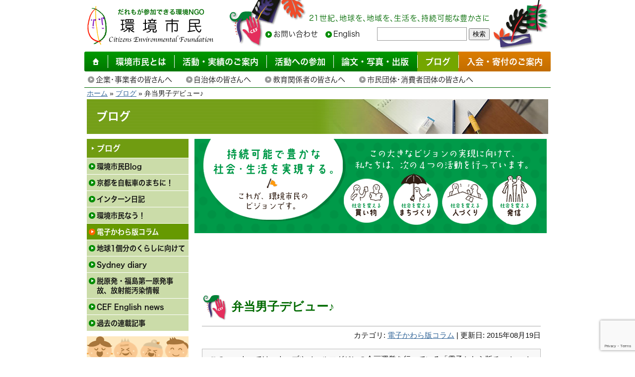

--- FILE ---
content_type: text/html; charset=UTF-8
request_url: https://kankyoshimin.org/article/blog-396/
body_size: 39182
content:
<!DOCTYPE html>
<html lang="ja">
<head>
<!--  Google Tag Manager GA4 -->
<noscript><iframe src="//www.googletagmanager.com/ns.html?id=GTM-PL952C" height="0" width="0" style="display:none;visibility:hidden"></iframe></noscript>
<script>(function(w,d,s,l,i){w[l]=w[l]||[];w[l].push({'gtm.start':
new Date().getTime(),event:'gtm.js'});var f=d.getElementsByTagName(s)[0],
j=d.createElement(s),dl=l!='dataLayer'?'&l='+l:'';j.async=true;j.src=
'//www.googletagmanager.com/gtm.js?id='+i+dl;f.parentNode.insertBefore(j,f);
})(window,document,'script','dataLayer','GTM-PL952C');</script>
<!-- End Google Tag Manager -->

	<meta charset="UTF-8">
	<meta http-equiv="X-UA-Compatible" content="IE=edge">
<!-- 	<meta name="viewport" content="width=device-width, initial-scale=1">  -->
	<meta name="viewport" content="width=740">

<link rel="canonical" href="https://kankyoshimin.org/article/blog-396/">	<link rel="stylesheet" type="text/css" media="all" href="https://kankyoshimin.org/wp-content/themes/kankyoshimin/style.css" />

	
	<title>弁当男子デビュー♪ | 認定NPO法人 環境市民</title>
<meta name='robots' content='max-image-preview:large' />
<link rel='dns-prefetch' href='//www.googletagmanager.com' />
<link rel="alternate" title="oEmbed (JSON)" type="application/json+oembed" href="https://kankyoshimin.org/wp-json/oembed/1.0/embed?url=https%3A%2F%2Fkankyoshimin.org%2Farticle%2Fblog-396%2F" />
<link rel="alternate" title="oEmbed (XML)" type="text/xml+oembed" href="https://kankyoshimin.org/wp-json/oembed/1.0/embed?url=https%3A%2F%2Fkankyoshimin.org%2Farticle%2Fblog-396%2F&#038;format=xml" />
<style id='wp-img-auto-sizes-contain-inline-css' type='text/css'>
img:is([sizes=auto i],[sizes^="auto," i]){contain-intrinsic-size:3000px 1500px}
/*# sourceURL=wp-img-auto-sizes-contain-inline-css */
</style>
<style id='wp-block-library-inline-css' type='text/css'>
:root{--wp-block-synced-color:#7a00df;--wp-block-synced-color--rgb:122,0,223;--wp-bound-block-color:var(--wp-block-synced-color);--wp-editor-canvas-background:#ddd;--wp-admin-theme-color:#007cba;--wp-admin-theme-color--rgb:0,124,186;--wp-admin-theme-color-darker-10:#006ba1;--wp-admin-theme-color-darker-10--rgb:0,107,160.5;--wp-admin-theme-color-darker-20:#005a87;--wp-admin-theme-color-darker-20--rgb:0,90,135;--wp-admin-border-width-focus:2px}@media (min-resolution:192dpi){:root{--wp-admin-border-width-focus:1.5px}}.wp-element-button{cursor:pointer}:root .has-very-light-gray-background-color{background-color:#eee}:root .has-very-dark-gray-background-color{background-color:#313131}:root .has-very-light-gray-color{color:#eee}:root .has-very-dark-gray-color{color:#313131}:root .has-vivid-green-cyan-to-vivid-cyan-blue-gradient-background{background:linear-gradient(135deg,#00d084,#0693e3)}:root .has-purple-crush-gradient-background{background:linear-gradient(135deg,#34e2e4,#4721fb 50%,#ab1dfe)}:root .has-hazy-dawn-gradient-background{background:linear-gradient(135deg,#faaca8,#dad0ec)}:root .has-subdued-olive-gradient-background{background:linear-gradient(135deg,#fafae1,#67a671)}:root .has-atomic-cream-gradient-background{background:linear-gradient(135deg,#fdd79a,#004a59)}:root .has-nightshade-gradient-background{background:linear-gradient(135deg,#330968,#31cdcf)}:root .has-midnight-gradient-background{background:linear-gradient(135deg,#020381,#2874fc)}:root{--wp--preset--font-size--normal:16px;--wp--preset--font-size--huge:42px}.has-regular-font-size{font-size:1em}.has-larger-font-size{font-size:2.625em}.has-normal-font-size{font-size:var(--wp--preset--font-size--normal)}.has-huge-font-size{font-size:var(--wp--preset--font-size--huge)}.has-text-align-center{text-align:center}.has-text-align-left{text-align:left}.has-text-align-right{text-align:right}.has-fit-text{white-space:nowrap!important}#end-resizable-editor-section{display:none}.aligncenter{clear:both}.items-justified-left{justify-content:flex-start}.items-justified-center{justify-content:center}.items-justified-right{justify-content:flex-end}.items-justified-space-between{justify-content:space-between}.screen-reader-text{border:0;clip-path:inset(50%);height:1px;margin:-1px;overflow:hidden;padding:0;position:absolute;width:1px;word-wrap:normal!important}.screen-reader-text:focus{background-color:#ddd;clip-path:none;color:#444;display:block;font-size:1em;height:auto;left:5px;line-height:normal;padding:15px 23px 14px;text-decoration:none;top:5px;width:auto;z-index:100000}html :where(.has-border-color){border-style:solid}html :where([style*=border-top-color]){border-top-style:solid}html :where([style*=border-right-color]){border-right-style:solid}html :where([style*=border-bottom-color]){border-bottom-style:solid}html :where([style*=border-left-color]){border-left-style:solid}html :where([style*=border-width]){border-style:solid}html :where([style*=border-top-width]){border-top-style:solid}html :where([style*=border-right-width]){border-right-style:solid}html :where([style*=border-bottom-width]){border-bottom-style:solid}html :where([style*=border-left-width]){border-left-style:solid}html :where(img[class*=wp-image-]){height:auto;max-width:100%}:where(figure){margin:0 0 1em}html :where(.is-position-sticky){--wp-admin--admin-bar--position-offset:var(--wp-admin--admin-bar--height,0px)}@media screen and (max-width:600px){html :where(.is-position-sticky){--wp-admin--admin-bar--position-offset:0px}}

/*# sourceURL=wp-block-library-inline-css */
</style><style id='global-styles-inline-css' type='text/css'>
:root{--wp--preset--aspect-ratio--square: 1;--wp--preset--aspect-ratio--4-3: 4/3;--wp--preset--aspect-ratio--3-4: 3/4;--wp--preset--aspect-ratio--3-2: 3/2;--wp--preset--aspect-ratio--2-3: 2/3;--wp--preset--aspect-ratio--16-9: 16/9;--wp--preset--aspect-ratio--9-16: 9/16;--wp--preset--color--black: #000000;--wp--preset--color--cyan-bluish-gray: #abb8c3;--wp--preset--color--white: #ffffff;--wp--preset--color--pale-pink: #f78da7;--wp--preset--color--vivid-red: #cf2e2e;--wp--preset--color--luminous-vivid-orange: #ff6900;--wp--preset--color--luminous-vivid-amber: #fcb900;--wp--preset--color--light-green-cyan: #7bdcb5;--wp--preset--color--vivid-green-cyan: #00d084;--wp--preset--color--pale-cyan-blue: #8ed1fc;--wp--preset--color--vivid-cyan-blue: #0693e3;--wp--preset--color--vivid-purple: #9b51e0;--wp--preset--gradient--vivid-cyan-blue-to-vivid-purple: linear-gradient(135deg,rgb(6,147,227) 0%,rgb(155,81,224) 100%);--wp--preset--gradient--light-green-cyan-to-vivid-green-cyan: linear-gradient(135deg,rgb(122,220,180) 0%,rgb(0,208,130) 100%);--wp--preset--gradient--luminous-vivid-amber-to-luminous-vivid-orange: linear-gradient(135deg,rgb(252,185,0) 0%,rgb(255,105,0) 100%);--wp--preset--gradient--luminous-vivid-orange-to-vivid-red: linear-gradient(135deg,rgb(255,105,0) 0%,rgb(207,46,46) 100%);--wp--preset--gradient--very-light-gray-to-cyan-bluish-gray: linear-gradient(135deg,rgb(238,238,238) 0%,rgb(169,184,195) 100%);--wp--preset--gradient--cool-to-warm-spectrum: linear-gradient(135deg,rgb(74,234,220) 0%,rgb(151,120,209) 20%,rgb(207,42,186) 40%,rgb(238,44,130) 60%,rgb(251,105,98) 80%,rgb(254,248,76) 100%);--wp--preset--gradient--blush-light-purple: linear-gradient(135deg,rgb(255,206,236) 0%,rgb(152,150,240) 100%);--wp--preset--gradient--blush-bordeaux: linear-gradient(135deg,rgb(254,205,165) 0%,rgb(254,45,45) 50%,rgb(107,0,62) 100%);--wp--preset--gradient--luminous-dusk: linear-gradient(135deg,rgb(255,203,112) 0%,rgb(199,81,192) 50%,rgb(65,88,208) 100%);--wp--preset--gradient--pale-ocean: linear-gradient(135deg,rgb(255,245,203) 0%,rgb(182,227,212) 50%,rgb(51,167,181) 100%);--wp--preset--gradient--electric-grass: linear-gradient(135deg,rgb(202,248,128) 0%,rgb(113,206,126) 100%);--wp--preset--gradient--midnight: linear-gradient(135deg,rgb(2,3,129) 0%,rgb(40,116,252) 100%);--wp--preset--font-size--small: 13px;--wp--preset--font-size--medium: 20px;--wp--preset--font-size--large: 36px;--wp--preset--font-size--x-large: 42px;--wp--preset--spacing--20: 0.44rem;--wp--preset--spacing--30: 0.67rem;--wp--preset--spacing--40: 1rem;--wp--preset--spacing--50: 1.5rem;--wp--preset--spacing--60: 2.25rem;--wp--preset--spacing--70: 3.38rem;--wp--preset--spacing--80: 5.06rem;--wp--preset--shadow--natural: 6px 6px 9px rgba(0, 0, 0, 0.2);--wp--preset--shadow--deep: 12px 12px 50px rgba(0, 0, 0, 0.4);--wp--preset--shadow--sharp: 6px 6px 0px rgba(0, 0, 0, 0.2);--wp--preset--shadow--outlined: 6px 6px 0px -3px rgb(255, 255, 255), 6px 6px rgb(0, 0, 0);--wp--preset--shadow--crisp: 6px 6px 0px rgb(0, 0, 0);}:where(.is-layout-flex){gap: 0.5em;}:where(.is-layout-grid){gap: 0.5em;}body .is-layout-flex{display: flex;}.is-layout-flex{flex-wrap: wrap;align-items: center;}.is-layout-flex > :is(*, div){margin: 0;}body .is-layout-grid{display: grid;}.is-layout-grid > :is(*, div){margin: 0;}:where(.wp-block-columns.is-layout-flex){gap: 2em;}:where(.wp-block-columns.is-layout-grid){gap: 2em;}:where(.wp-block-post-template.is-layout-flex){gap: 1.25em;}:where(.wp-block-post-template.is-layout-grid){gap: 1.25em;}.has-black-color{color: var(--wp--preset--color--black) !important;}.has-cyan-bluish-gray-color{color: var(--wp--preset--color--cyan-bluish-gray) !important;}.has-white-color{color: var(--wp--preset--color--white) !important;}.has-pale-pink-color{color: var(--wp--preset--color--pale-pink) !important;}.has-vivid-red-color{color: var(--wp--preset--color--vivid-red) !important;}.has-luminous-vivid-orange-color{color: var(--wp--preset--color--luminous-vivid-orange) !important;}.has-luminous-vivid-amber-color{color: var(--wp--preset--color--luminous-vivid-amber) !important;}.has-light-green-cyan-color{color: var(--wp--preset--color--light-green-cyan) !important;}.has-vivid-green-cyan-color{color: var(--wp--preset--color--vivid-green-cyan) !important;}.has-pale-cyan-blue-color{color: var(--wp--preset--color--pale-cyan-blue) !important;}.has-vivid-cyan-blue-color{color: var(--wp--preset--color--vivid-cyan-blue) !important;}.has-vivid-purple-color{color: var(--wp--preset--color--vivid-purple) !important;}.has-black-background-color{background-color: var(--wp--preset--color--black) !important;}.has-cyan-bluish-gray-background-color{background-color: var(--wp--preset--color--cyan-bluish-gray) !important;}.has-white-background-color{background-color: var(--wp--preset--color--white) !important;}.has-pale-pink-background-color{background-color: var(--wp--preset--color--pale-pink) !important;}.has-vivid-red-background-color{background-color: var(--wp--preset--color--vivid-red) !important;}.has-luminous-vivid-orange-background-color{background-color: var(--wp--preset--color--luminous-vivid-orange) !important;}.has-luminous-vivid-amber-background-color{background-color: var(--wp--preset--color--luminous-vivid-amber) !important;}.has-light-green-cyan-background-color{background-color: var(--wp--preset--color--light-green-cyan) !important;}.has-vivid-green-cyan-background-color{background-color: var(--wp--preset--color--vivid-green-cyan) !important;}.has-pale-cyan-blue-background-color{background-color: var(--wp--preset--color--pale-cyan-blue) !important;}.has-vivid-cyan-blue-background-color{background-color: var(--wp--preset--color--vivid-cyan-blue) !important;}.has-vivid-purple-background-color{background-color: var(--wp--preset--color--vivid-purple) !important;}.has-black-border-color{border-color: var(--wp--preset--color--black) !important;}.has-cyan-bluish-gray-border-color{border-color: var(--wp--preset--color--cyan-bluish-gray) !important;}.has-white-border-color{border-color: var(--wp--preset--color--white) !important;}.has-pale-pink-border-color{border-color: var(--wp--preset--color--pale-pink) !important;}.has-vivid-red-border-color{border-color: var(--wp--preset--color--vivid-red) !important;}.has-luminous-vivid-orange-border-color{border-color: var(--wp--preset--color--luminous-vivid-orange) !important;}.has-luminous-vivid-amber-border-color{border-color: var(--wp--preset--color--luminous-vivid-amber) !important;}.has-light-green-cyan-border-color{border-color: var(--wp--preset--color--light-green-cyan) !important;}.has-vivid-green-cyan-border-color{border-color: var(--wp--preset--color--vivid-green-cyan) !important;}.has-pale-cyan-blue-border-color{border-color: var(--wp--preset--color--pale-cyan-blue) !important;}.has-vivid-cyan-blue-border-color{border-color: var(--wp--preset--color--vivid-cyan-blue) !important;}.has-vivid-purple-border-color{border-color: var(--wp--preset--color--vivid-purple) !important;}.has-vivid-cyan-blue-to-vivid-purple-gradient-background{background: var(--wp--preset--gradient--vivid-cyan-blue-to-vivid-purple) !important;}.has-light-green-cyan-to-vivid-green-cyan-gradient-background{background: var(--wp--preset--gradient--light-green-cyan-to-vivid-green-cyan) !important;}.has-luminous-vivid-amber-to-luminous-vivid-orange-gradient-background{background: var(--wp--preset--gradient--luminous-vivid-amber-to-luminous-vivid-orange) !important;}.has-luminous-vivid-orange-to-vivid-red-gradient-background{background: var(--wp--preset--gradient--luminous-vivid-orange-to-vivid-red) !important;}.has-very-light-gray-to-cyan-bluish-gray-gradient-background{background: var(--wp--preset--gradient--very-light-gray-to-cyan-bluish-gray) !important;}.has-cool-to-warm-spectrum-gradient-background{background: var(--wp--preset--gradient--cool-to-warm-spectrum) !important;}.has-blush-light-purple-gradient-background{background: var(--wp--preset--gradient--blush-light-purple) !important;}.has-blush-bordeaux-gradient-background{background: var(--wp--preset--gradient--blush-bordeaux) !important;}.has-luminous-dusk-gradient-background{background: var(--wp--preset--gradient--luminous-dusk) !important;}.has-pale-ocean-gradient-background{background: var(--wp--preset--gradient--pale-ocean) !important;}.has-electric-grass-gradient-background{background: var(--wp--preset--gradient--electric-grass) !important;}.has-midnight-gradient-background{background: var(--wp--preset--gradient--midnight) !important;}.has-small-font-size{font-size: var(--wp--preset--font-size--small) !important;}.has-medium-font-size{font-size: var(--wp--preset--font-size--medium) !important;}.has-large-font-size{font-size: var(--wp--preset--font-size--large) !important;}.has-x-large-font-size{font-size: var(--wp--preset--font-size--x-large) !important;}
/*# sourceURL=global-styles-inline-css */
</style>

<style id='classic-theme-styles-inline-css' type='text/css'>
/*! This file is auto-generated */
.wp-block-button__link{color:#fff;background-color:#32373c;border-radius:9999px;box-shadow:none;text-decoration:none;padding:calc(.667em + 2px) calc(1.333em + 2px);font-size:1.125em}.wp-block-file__button{background:#32373c;color:#fff;text-decoration:none}
/*# sourceURL=/wp-includes/css/classic-themes.min.css */
</style>
<link rel='stylesheet' id='contact-form-7-css' href='https://kankyoshimin.org/wp-content/plugins/contact-form-7/includes/css/styles.css?ver=6.1.4' type='text/css' media='all' />
<link rel='stylesheet' id='dashi_css_pagepart-css' href='https://kankyoshimin.org/wp-content/plugins/dashi/assets/css/pagepart.css?ver=6.9' type='text/css' media='all' />
<link rel='stylesheet' id='dashi_datetimepicker_css-css' href='https://kankyoshimin.org/wp-content/plugins/dashi/assets/css/jquery-ui-timepicker-addon.css?ver=6.9' type='text/css' media='all' />
<link rel='stylesheet' id='dashi_css-css' href='https://kankyoshimin.org/wp-content/plugins/dashi/assets/css/css.css?ver=6.9' type='text/css' media='all' />
<script src="https://kankyoshimin.org/wp-includes/js/jquery/jquery.min.js?ver=3.7.1" id="jquery-core-js"></script>
<script src="https://kankyoshimin.org/wp-includes/js/jquery/jquery-migrate.min.js?ver=3.4.1" id="jquery-migrate-js"></script>
<script src="https://kankyoshimin.org/wp-content/plugins/dashi/assets/js/pagepart.js?ver=6.9" id="dashi_js_pagepart-js"></script>
<script src="https://kankyoshimin.org/wp-content/themes/kankyoshimin/js/common/jquery.inc.js?ver=6.9" id="my_common_jquery_inc-js"></script>
<script src="https://kankyoshimin.org/wp-content/themes/kankyoshimin/js/jquery.inc.js?ver=6.9" id="my_jquery_inc-js"></script>

<!-- Site Kit によって追加された Google タグ（gtag.js）スニペット -->
<!-- Google アナリティクス スニペット (Site Kit が追加) -->
<script src="https://www.googletagmanager.com/gtag/js?id=GT-WKPQCCB" id="google_gtagjs-js" async></script>
<script id="google_gtagjs-js-after">
/* <![CDATA[ */
window.dataLayer = window.dataLayer || [];function gtag(){dataLayer.push(arguments);}
gtag("set","linker",{"domains":["kankyoshimin.org"]});
gtag("js", new Date());
gtag("set", "developer_id.dZTNiMT", true);
gtag("config", "GT-WKPQCCB");
 window._googlesitekit = window._googlesitekit || {}; window._googlesitekit.throttledEvents = []; window._googlesitekit.gtagEvent = (name, data) => { var key = JSON.stringify( { name, data } ); if ( !! window._googlesitekit.throttledEvents[ key ] ) { return; } window._googlesitekit.throttledEvents[ key ] = true; setTimeout( () => { delete window._googlesitekit.throttledEvents[ key ]; }, 5 ); gtag( "event", name, { ...data, event_source: "site-kit" } ); }; 
//# sourceURL=google_gtagjs-js-after
/* ]]> */
</script>
<link rel="https://api.w.org/" href="https://kankyoshimin.org/wp-json/" /><link rel="canonical" href="https://kankyoshimin.org/article/blog-396/" />
<link rel='shortlink' href='https://kankyoshimin.org/?p=5269' />
<meta name="generator" content="Site Kit by Google 1.171.0" />	<!-- webfont -->
	<script src="//webfont.fontplus.jp/accessor/script/fontplus.js?29EcZd7WVog%3D&box=3ndnsFebuu0%3D"></script>
</head>
<body class="wp-singular article-template-default single single-article postid-5269 wp-theme-kankyoshimin article_blog-396">

<div id="fb-root"></div>
<script>(function(d, s, id) {
  var js, fjs = d.getElementsByTagName(s)[0];
  if (d.getElementById(id)) return;
  js = d.createElement(s); js.id = id;
  js.src = "//connect.facebook.net/ja_JP/sdk.js#xfbml=1&appId=1030841770276926&version=v2.0";
  fjs.parentNode.insertBefore(js, fjs);
}(document, 'script', 'facebook-jssdk'));</script>

<!-- #container -->
<div id="container">
<a href="#CONTENT_AREA" class="skip">本文へ移動</a>
<header id="site-header">
	<div class="header_top_content">
	<p id="logo"><a href="https://kankyoshimin.org"><img src="https://kankyoshimin.org/wp-content/themes/kankyoshimin/images/logo.gif" width="258" height="83" alt="認定NPO法人 環境市民"></a></p>		<div class="content">
				<p id="tagline"><span>21世紀、</span><span>地球を、</span><span>地域を、</span><span>生活を、</span><span>持続可能な豊かさに</span></p>

			<nav id="utility">
				<ul>
					<li><a href="/contact-us/">お問い合わせ</a></li>
					<li><a href="/english/">English</a></li>
				</ul>
			</nav>
			<form role="search" method="get" class="search-form" action="https://kankyoshimin.org">
	<label>
		<span class="skip">サイト内検索</span>
		<input type="text" role="searchbox" class="search-field" value="" name="s" />
	</label>
	<button type="submit" class="submit search-submit"><span class="icon icon_search" role="presentation" aria-hidden="true"></span>検索</button>
</form>
		</div><!-- /.content -->
	</div><!-- /.header_top_content -->
<nav id="sitemenu" aria-label="メインメニュー">
	<ul>
		<li class="home"><a href="/"><img src="https://kankyoshimin.org/wp-content/themes/kankyoshimin/images/icon_home.svg" width="14" height="14" alt="ホーム"></a></li>
		<li class="menu-aboutus"><a href="https://kankyoshimin.org/aboutus/"><span>環境市民とは</span></a></li>
		<li class="menu-activity"><a href="https://kankyoshimin.org/activity/"><span>活動・実績の</span><span>ご案内</span></a></li>
		<li class="menu-join"><a href="https://kankyoshimin.org/join/"><span>活動への</span><span>参加</span></a></li>
		<li class="menu-library"><a href="https://kankyoshimin.org/library/"><span>論文・写真・出版</span></a></li>
		<li class="menu-article"><a href="https://kankyoshimin.org/article/" aria-current="page"><span>ブログ</span></a></li>
		<li class="menu-member special"><a href="https://kankyoshimin.org/member/"><span>入会・寄付の</span><span>ご案内</span></a></li>
	</ul>
</nav>

<nav class="peoplemenu" aria-label="対象者別メニュー">
	<ul>
		<li><a href="https://kankyoshimin.org/activity/partnership/business/">企業・事業者の皆さんへ</a></li>
		<li><a href="https://kankyoshimin.org/activity/partnership/municipality/">自治体の皆さんへ</a></li>
		<li><a href="https://kankyoshimin.org/activity/partnership/education/">教育関係者の皆さんへ</a></li>
		<li><a href="https://kankyoshimin.org/activity/partnership/citizen-consumer/">市民団体・消費者団体の皆さんへ</a></li>
	</ul>
</nav>
<div class="wrapper">
<p id="breadcrumbs">

<a href="https://kankyoshimin.org">ホーム</a>&nbsp;»&nbsp;<a href="https://kankyoshimin.org/article/">ブログ</a>&nbsp;»&nbsp;弁当男子デビュー♪</p><!--/#breadcrumbs-->
<div id="cat_header"> <div class="bg" style="background-image: url(https://kankyoshimin.org/wp-content/themes/kankyoshimin/images/cat_header/header_article.png)" role="presentation"></div>ブログ</div></div><!-- /.wrapper -->
</header>
<div class="wrapper">
<div id="site-content">
<div id="sidebar">
<nav id="submenu"><h2 id="submenu_heading"><a href="https://kankyoshimin.org/article/">ブログ</a></h2><ul><li><a href="/article_category/kankyoshimin-blog/">環境市民Blog</a></li><li><a href="/article_category/bicycle/">京都を自転車のまちに！</a></li><li><a href="/article_category/internship/">インターン日記</a></li><li><a href="/article_category/kankyoshimin-now/">環境市民なう！</a></li><li><a href="/article_category/kawaraban/" aria-current="page">電子かわら版コラム</a></li><li><a href="/article_category/one-earth/">地球1個分のくらしに向けて</a></li><li><a href="/article_category/sydney-diary/">Sydney diary</a></li><li><a href="/article_category/datsu-genpatsu/">脱原発・福島第一原発事故、放射能汚染情報</a></li><li><a href="/article_category/cef-english-news/">CEF English news</a></li><li><a href="/article_category/past/">過去の連載記事</a></li></ul></nav><div id="banner_area"><div class="dashi_pagepart_wrapper"><p><a href="https://kankyoshimin.org/member/"><img decoding="async" class="alignnone size-full wp-image-1319" src="https://kankyoshimin.org/wp-content/uploads/2022/05/join_donation.gif" alt="入会・寄付のお願い" width="205" height="131" /></a></p>
<p><a href="https://kankyoshimin.org/activity/partnership/activity-46/"><img decoding="async" class="alignnone size-full wp-image-1327" src="https://kankyoshimin.org/wp-content/uploads/2022/05/lecturers.png" alt="〜あなたの悩みに応えます〜 環境市民の講師派遣・紹介のご案内" width="205" height="120" /></a></p>
<p><a href="https://kankyoshimin.org/member/heritage/"><img decoding="async" class="alignnone size-full wp-image-1317" src="https://kankyoshimin.org/wp-content/uploads/2022/05/devise.png" alt="「贈りたい未来」遺産のご寄付をお考えの方へ" width="210" height="138" /></a></p>
<p><a href="https://kankyoshimin.org/mailnews/"><img decoding="async" class="alignnone size-full wp-image-1304" src="https://kankyoshimin.org/wp-content/uploads/2022/05/banner3.gif" alt="環境市民のメールニュース登録" width="205" height="60" /></a></p>
<p><a href="http://radiocafe.jp/200304006/"><img decoding="async" class="alignnone size-full wp-image-1305" src="https://kankyoshimin.org/wp-content/uploads/2022/05/bannerradio.gif" alt="ラジオ「エコまちライフ」：FM79.7MHz 京都三条ラジオカフェから放送" width="205" height="94" /></a></p>
<p>&nbsp;</p>

<p><a class="bttn glossy" href="https://kankyoshimin.org/kaiin/">会員のページ</a></p>
<p><a href="https://kankyoshimin.org/market-research/" target="_blank" rel="noopener"><img decoding="async" class="alignnone size-full wp-image-6452" src="https://kankyoshimin.org/wp-content/uploads/2022/05/banner.png" alt="お店のプラスチック調査" width="206" height="121" /></a></p>
<p><a href="http://cnrc.jp/"><img decoding="async" class="alignnone size-full wp-image-1306" src="https://kankyoshimin.org/wp-content/uploads/2022/05/bn_cnrc.gif" alt="消費から持続可能な社会をつくる市民ネットワーク 「買い物を変える、生活が変わる、社会が変わる！」" width="205" height="120" /></a></p>
<p><a href="https://kankyoshimin.org/jizoku-selfcheck/"><img decoding="async" class="alignnone size-full wp-image-6411" src="https://kankyoshimin.org/wp-content/uploads/2022/05/bn_selfcheck.png" alt="持続可能な経営のためのセルフチェック（市民目線の中小企業サステナビリティ自主調査推進プロジェクト）" width="205" height="120" /></a></p>
<p>&nbsp;</p>
<p><a href="https://guricho.net/"><img decoding="async" class="alignnone size-full wp-image-1311" src="https://kankyoshimin.org/wp-content/uploads/2022/05/bn_guricho.gif" alt="ぐりちょ Green &amp; Ethical Choices" width="205" height="63" /></a></p>
<p><a href="https://www.lsin.net"><img decoding="async" class="waku wp-image-5811 size-thumbnail" src="https://kankyoshimin.org/wp-content/uploads/2022/05/lsin-240x44.png" alt="持続可能な地域創造ネットワーク" width="240" height="44" /></a></p>
<p><a href="https://www.eco-capital.net/"><img decoding="async" class="alignnone size-full wp-image-1307" src="https://kankyoshimin.org/wp-content/uploads/2022/05/bn_ecocapital.gif" alt="環境首都創造NGO全国ネットワーク" width="160" height="50" /></a></p>
<p><a href="https://go100re.jp/supporterlist"><img fetchpriority="high" decoding="async" class="alignnone size-full wp-image-1310" src="https://kankyoshimin.org/wp-content/uploads/2022/05/bn_go100re.png" alt="自然エネルギー100%" width="392" height="164" /></a></p>
<p><a href="https://www.onepercentfortheplanet.org/"><img decoding="async" class="alignnone size-full wp-image-1313 waku" src="https://kankyoshimin.org/wp-content/uploads/2022/05/bn_onepercentfortheplanet.jpg" alt="1% FOR THE PLANET | RECIPIENT" width="334" height="97" /></a></p>
<p><a href="https://power-shift.org/"><img decoding="async" class="alignnone size-full wp-image-1314" src="https://kankyoshimin.org/wp-content/uploads/2022/05/bn_powershift.png" alt="パワーシフト" width="205" height="134" /></a></p>
<p><a href="http://e-shift.org/"><img decoding="async" class="alignnone size-full wp-image-1309" src="https://kankyoshimin.org/wp-content/uploads/2022/05/bn_eshift.jpg" alt="eシフト 脱原発・新しいエネルギーへ" width="234" height="60" /></a></p>
<p><a href="https://www.feejapan.org/eco-schools/"><img decoding="async" class="alignnone size-full wp-image-1308" src="https://kankyoshimin.org/wp-content/uploads/2022/05/bn_ecoschools.png" alt="環境学習プログラム エコスクール" width="118" height="44" /></a></p>
<p><a href="http://sui-do.jp/"><img decoding="async" class="alignnone size-full wp-image-1316" src="https://kankyoshimin.org/wp-content/uploads/2022/05/bn_sui-do.png" alt="水Do! 水道水でいこう" width="162" height="63" /></a></p>
<p><a href="http://kyo-en.net/"><img decoding="async" class="alignnone size-full wp-image-1332" src="https://kankyoshimin.org/wp-content/uploads/2022/05/bn_step2certification.png" alt="STEP2認証" width="228" height="68" /></a></p>
<p>&nbsp;</p>
<p>&nbsp;</p>
</div></div><!-- /#banner_area --></div><!-- /#sidebar -->

<main id="main">
			<aside id="large_banner">
		<div class="dashi_pagepart_wrapper"><p style="margin: 0;"><a href="https://kankyoshimin.org/introduction/"><img decoding="async" src="https://kankyoshimin.org/wp-content/uploads/2022/05/bn_gointro.gif" alt="環境市民のビジョン" width="710" height="190" class="alignnone size-full wp-image-2749" /></a></p>
</div>		</aside>
			<div id="social_buttons">
		<!--facebook-->
		<div class="fb-share-button" data-href='https://kankyoshimin.org/article/blog-396/' data-layout="button_count"></div>

<!--
		<iframe src="https://www.facebook.com/plugins/like.php?href=https://kankyoshimin.org/article/blog-396/>&amp;layout=button_count&amp;show_faces=FALSE&amp;width=120&amp;action=like&amp;colorscheme=light&amp;height=10" scrolling="no" frameborder="0" id="facebook_like_button"></iframe>
-->
		<!--Twitter-->
<!--
		<a href="https://twitter.com/share" class="twitter-share-button" >ツイートする</a>
		<script>!function(d,s,id){var js,fjs=d.getElementsByTagName(s)[0];if(!d.getElementById(id))
		{js=d.createElement(s);js.id=id;js.src="//platform.twitter.com/widgets.js";
		fjs.parentNode.insertBefore(js,fjs);}}(document,"script","twitter-wjs");</script>
-->
		</div><a id="CONTENT_AREA" tabindex="-1" class="skip">ここから本文です。</a>

<!-- #content -->
<section id="content">
<h1 id="page_title">弁当男子デビュー♪</h1><p class="article_information">カテゴリ: <a href="/article_category/kawaraban/">電子かわら版コラム</a> | 更新日: <time datetime="2015-08-19">2015年08月19日</time></p>
<div class="cmt"><p>このコーナーでは、ウェブやメールマガジンの企画運営を行っている「電子かわら版チーム」メンバーのコラムを紹介しています。一緒に企画運営をしたいボランティアも随時募集中です。関心のある方は京都事務局まで。</p>
</div><!-- /.cmt -->
<div>Vol.554に「おいしいってなあに?」というコラムを書いた。</div>
<div>いつもコンビニ弁当かカップラーメンで昼食を済ませていた</div>
<div>元同僚。生きづらさを抱えている彼に変わってほしくて、</div>
<div>自分でおにぎりを握ってくることを、しつこくしつこく</div>
<div>勧め続けて約半年、適当に聞き流されていたと思っていたが、</div>
<div>私が退職する前の最後の出勤日に、おにぎりを持ってきた!</div>
<div></div>
<div>「今日だけ」と言っていたが、駅前に何もない職場に異動に</div>
<div>なったことをきっかけとして、弁当男子になったらしい。</div>
<div>以前までなら、新しい職場にはバイクで、途中にコンビニに</div>
<div>寄って、昼食を購入してから出勤するつもりでいたというが、</div>
<div>どうやら1年半いっしょに仕事をしたことで、心境の変化が</div>
<div>起こったらしい。朝に自分でお弁当箱に詰めて、電車で</div>
<div>通勤しているのだとか。</div>
<div></div>
<div>毎日ではなく週3日、まだ自分でおかずを作ることはできず、</div>
<div>前日の残り物や冷凍食品を利用しているらしいが、それでも</div>
<div>前に比べたら格段の進歩だ。</div>
<div>自分で詰めることで、ご飯とおかずの詰め方や色合いの工夫、</div>
<div>きれいに食べて弁当箱を洗ってから持ち帰るなど、これまで</div>
<div>考えたこともなかったさまざまなことに気づいて、楽しんで</div>
<div>いるらしい。</div>
<div>周囲の人から「自分で作っているのか!」と驚かれるのも</div>
<div>うれしく、ちょっとした自信になっているようだ。</div>
<div></div>
<div>弁当男子デビューへの働きかけ、大成功!</div>
<div>そんな彼の変化がとてもうれしくて、ついきゃあきゃあと</div>
<div>はしゃいでしまい、「人ごとやで、なんでそんなに喜ぶの」</div>
<div>と彼にあせられた。でも、その反応によって、ますます</div>
<div>やる気になったらしく、新しい弁当箱を手に入れたり、</div>
<div>丼ものに挑戦したり、と次の創作意欲がわいているようだ。</div>
<div></div>
<div>あまり一度にいろいろ言っても、と思って黙っていたが、</div>
<div>冷凍食品に頼ることの問題にそろそろ気づき始めている</div>
<div>ようなので、その栄養バランスの悪さ、安全性への疑問等に</div>
<div>ついて、小出しにしながら伝え始めた。</div>
<div>そして、お弁当本をプレゼント。おかずの週末作り置きを</div>
<div>勧め、簡単なコツを紹介し出している。彼は冷や汗を流し</div>
<div>ながらも、少しずつ取り入れていってくれそうだ。</div>
<div></div>
<div>近年は、「お弁当持参で」と呼びかけると、出来合いのものを</div>
<div>買ってくる人が普通になってしまった。</div>
<div>だけど、自分の弁当を作るのはそれほど難しいことでもない。</div>
<div>こんなふうに、知らなかった楽しさ、うれしさ、よろこびに</div>
<div>目覚め、食をめぐる問題に気づき、生きる力を身につける</div>
<div>人が増えていくことを期待したい。</div>
<div> (げの字)</div>
</section><!-- /#content -->


</main><!-- /#main -->
</div><!-- /#site-content -->
<footer id="site-footer">
<nav>
<div class="dashi_pagepart_wrapper"><ul>
<li><a>サイトマップ</a></li>
<li><a href="/contact-us/">お問い合わせ</a></li>
<li><a href="/link/">リンク</a></li>
<li><a href="/site-policy/">このサイトの利用について</a></li>
<li><a href="/privacy-policy/">個人情報保護方針</a></li>
</ul>
</div></nav>

<address>
<div class="dashi_pagepart_wrapper"><p><b>認定NPO法人環境市民</b><br />
<span class="inline-block">電話: 075-211-3521</span> <span class="inline-block">FAX: 075-211-3531</span><br />
<small>（連絡先：〒601-8004 京都市南区東九条東山王町27 元山王小学校北校舎１階 地域環境デザイン研究所ecotone内）</small></p>
</div></address>
<div class="copyright">
<div class="dashi_pagepart_wrapper"><p>Copyright(C)2022 NPO法人 環境市民/Citizens Environmental Foundation All Rights Reserved</p>
</div></div><!-- /.copyright -->
</footer>
</div><!-- /.wrapper -->
</div><!-- /#container -->

<script type="speculationrules">
{"prefetch":[{"source":"document","where":{"and":[{"href_matches":"/*"},{"not":{"href_matches":["/wp-*.php","/wp-admin/*","/wp-content/uploads/*","/wp-content/*","/wp-content/plugins/*","/wp-content/themes/kankyoshimin/*","/*\\?(.+)"]}},{"not":{"selector_matches":"a[rel~=\"nofollow\"]"}},{"not":{"selector_matches":".no-prefetch, .no-prefetch a"}}]},"eagerness":"conservative"}]}
</script>
<script src="https://kankyoshimin.org/wp-includes/js/comment-reply.min.js?ver=6.9" id="comment-reply-js" async="async" data-wp-strategy="async" fetchpriority="low"></script>
<script src="https://kankyoshimin.org/wp-includes/js/dist/hooks.min.js?ver=dd5603f07f9220ed27f1" id="wp-hooks-js"></script>
<script src="https://kankyoshimin.org/wp-includes/js/dist/i18n.min.js?ver=c26c3dc7bed366793375" id="wp-i18n-js"></script>
<script id="wp-i18n-js-after">
/* <![CDATA[ */
wp.i18n.setLocaleData( { 'text direction\u0004ltr': [ 'ltr' ] } );
//# sourceURL=wp-i18n-js-after
/* ]]> */
</script>
<script src="https://kankyoshimin.org/wp-content/plugins/contact-form-7/includes/swv/js/index.js?ver=6.1.4" id="swv-js"></script>
<script id="contact-form-7-js-translations">
/* <![CDATA[ */
( function( domain, translations ) {
	var localeData = translations.locale_data[ domain ] || translations.locale_data.messages;
	localeData[""].domain = domain;
	wp.i18n.setLocaleData( localeData, domain );
} )( "contact-form-7", {"translation-revision-date":"2025-11-30 08:12:23+0000","generator":"GlotPress\/4.0.3","domain":"messages","locale_data":{"messages":{"":{"domain":"messages","plural-forms":"nplurals=1; plural=0;","lang":"ja_JP"},"This contact form is placed in the wrong place.":["\u3053\u306e\u30b3\u30f3\u30bf\u30af\u30c8\u30d5\u30a9\u30fc\u30e0\u306f\u9593\u9055\u3063\u305f\u4f4d\u7f6e\u306b\u7f6e\u304b\u308c\u3066\u3044\u307e\u3059\u3002"],"Error:":["\u30a8\u30e9\u30fc:"]}},"comment":{"reference":"includes\/js\/index.js"}} );
//# sourceURL=contact-form-7-js-translations
/* ]]> */
</script>
<script id="contact-form-7-js-before">
/* <![CDATA[ */
var wpcf7 = {
    "api": {
        "root": "https:\/\/kankyoshimin.org\/wp-json\/",
        "namespace": "contact-form-7\/v1"
    }
};
//# sourceURL=contact-form-7-js-before
/* ]]> */
</script>
<script src="https://kankyoshimin.org/wp-content/plugins/contact-form-7/includes/js/index.js?ver=6.1.4" id="contact-form-7-js"></script>
<script src="https://kankyoshimin.org/wp-includes/js/jquery/ui/core.min.js?ver=1.13.3" id="jquery-ui-core-js"></script>
<script src="https://kankyoshimin.org/wp-includes/js/jquery/ui/datepicker.min.js?ver=1.13.3" id="jquery-ui-datepicker-js"></script>
<script id="jquery-ui-datepicker-js-after">
/* <![CDATA[ */
jQuery(function(jQuery){jQuery.datepicker.setDefaults({"closeText":"\u9589\u3058\u308b","currentText":"\u4eca\u65e5","monthNames":["1\u6708","2\u6708","3\u6708","4\u6708","5\u6708","6\u6708","7\u6708","8\u6708","9\u6708","10\u6708","11\u6708","12\u6708"],"monthNamesShort":["1\u6708","2\u6708","3\u6708","4\u6708","5\u6708","6\u6708","7\u6708","8\u6708","9\u6708","10\u6708","11\u6708","12\u6708"],"nextText":"\u6b21","prevText":"\u524d","dayNames":["\u65e5\u66dc\u65e5","\u6708\u66dc\u65e5","\u706b\u66dc\u65e5","\u6c34\u66dc\u65e5","\u6728\u66dc\u65e5","\u91d1\u66dc\u65e5","\u571f\u66dc\u65e5"],"dayNamesShort":["\u65e5","\u6708","\u706b","\u6c34","\u6728","\u91d1","\u571f"],"dayNamesMin":["\u65e5","\u6708","\u706b","\u6c34","\u6728","\u91d1","\u571f"],"dateFormat":"yy\u5e74mm\u6708d\u65e5","firstDay":1,"isRTL":false});});
//# sourceURL=jquery-ui-datepicker-js-after
/* ]]> */
</script>
<script src="https://kankyoshimin.org/wp-content/plugins/dashi/assets/js/jquery-ui-timepicker-addon.js?ver=1.1" id="dashi_js_timepicker-js"></script>
<script src="https://kankyoshimin.org/wp-content/plugins/dashi/assets/js/js.js?ver=1.1" id="dashi_js-js"></script>
<script src="https://www.google.com/recaptcha/api.js?render=6Lfgzs0pAAAAAN_ynxjg63HIGWDVXV4WCur4_3zV&amp;ver=3.0" id="google-recaptcha-js"></script>
<script src="https://kankyoshimin.org/wp-includes/js/dist/vendor/wp-polyfill.min.js?ver=3.15.0" id="wp-polyfill-js"></script>
<script id="wpcf7-recaptcha-js-before">
/* <![CDATA[ */
var wpcf7_recaptcha = {
    "sitekey": "6Lfgzs0pAAAAAN_ynxjg63HIGWDVXV4WCur4_3zV",
    "actions": {
        "homepage": "homepage",
        "contactform": "contactform"
    }
};
//# sourceURL=wpcf7-recaptcha-js-before
/* ]]> */
</script>
<script src="https://kankyoshimin.org/wp-content/plugins/contact-form-7/modules/recaptcha/index.js?ver=6.1.4" id="wpcf7-recaptcha-js"></script>
<script src="https://kankyoshimin.org/wp-content/plugins/google-site-kit/dist/assets/js/googlesitekit-events-provider-contact-form-7-40476021fb6e59177033.js" id="googlesitekit-events-provider-contact-form-7-js" defer></script>
<div id="fb-root"></div>
<script async defer crossorigin="anonymous" src="https://connect.facebook.net/ja_JP/sdk.js#xfbml=1&version=v16.0" nonce="uJQTJjCI"></script>
</body>
</html>


--- FILE ---
content_type: text/html; charset=utf-8
request_url: https://www.google.com/recaptcha/api2/anchor?ar=1&k=6Lfgzs0pAAAAAN_ynxjg63HIGWDVXV4WCur4_3zV&co=aHR0cHM6Ly9rYW5reW9zaGltaW4ub3JnOjQ0Mw..&hl=en&v=N67nZn4AqZkNcbeMu4prBgzg&size=invisible&anchor-ms=20000&execute-ms=30000&cb=kqm4t69zmde2
body_size: 48622
content:
<!DOCTYPE HTML><html dir="ltr" lang="en"><head><meta http-equiv="Content-Type" content="text/html; charset=UTF-8">
<meta http-equiv="X-UA-Compatible" content="IE=edge">
<title>reCAPTCHA</title>
<style type="text/css">
/* cyrillic-ext */
@font-face {
  font-family: 'Roboto';
  font-style: normal;
  font-weight: 400;
  font-stretch: 100%;
  src: url(//fonts.gstatic.com/s/roboto/v48/KFO7CnqEu92Fr1ME7kSn66aGLdTylUAMa3GUBHMdazTgWw.woff2) format('woff2');
  unicode-range: U+0460-052F, U+1C80-1C8A, U+20B4, U+2DE0-2DFF, U+A640-A69F, U+FE2E-FE2F;
}
/* cyrillic */
@font-face {
  font-family: 'Roboto';
  font-style: normal;
  font-weight: 400;
  font-stretch: 100%;
  src: url(//fonts.gstatic.com/s/roboto/v48/KFO7CnqEu92Fr1ME7kSn66aGLdTylUAMa3iUBHMdazTgWw.woff2) format('woff2');
  unicode-range: U+0301, U+0400-045F, U+0490-0491, U+04B0-04B1, U+2116;
}
/* greek-ext */
@font-face {
  font-family: 'Roboto';
  font-style: normal;
  font-weight: 400;
  font-stretch: 100%;
  src: url(//fonts.gstatic.com/s/roboto/v48/KFO7CnqEu92Fr1ME7kSn66aGLdTylUAMa3CUBHMdazTgWw.woff2) format('woff2');
  unicode-range: U+1F00-1FFF;
}
/* greek */
@font-face {
  font-family: 'Roboto';
  font-style: normal;
  font-weight: 400;
  font-stretch: 100%;
  src: url(//fonts.gstatic.com/s/roboto/v48/KFO7CnqEu92Fr1ME7kSn66aGLdTylUAMa3-UBHMdazTgWw.woff2) format('woff2');
  unicode-range: U+0370-0377, U+037A-037F, U+0384-038A, U+038C, U+038E-03A1, U+03A3-03FF;
}
/* math */
@font-face {
  font-family: 'Roboto';
  font-style: normal;
  font-weight: 400;
  font-stretch: 100%;
  src: url(//fonts.gstatic.com/s/roboto/v48/KFO7CnqEu92Fr1ME7kSn66aGLdTylUAMawCUBHMdazTgWw.woff2) format('woff2');
  unicode-range: U+0302-0303, U+0305, U+0307-0308, U+0310, U+0312, U+0315, U+031A, U+0326-0327, U+032C, U+032F-0330, U+0332-0333, U+0338, U+033A, U+0346, U+034D, U+0391-03A1, U+03A3-03A9, U+03B1-03C9, U+03D1, U+03D5-03D6, U+03F0-03F1, U+03F4-03F5, U+2016-2017, U+2034-2038, U+203C, U+2040, U+2043, U+2047, U+2050, U+2057, U+205F, U+2070-2071, U+2074-208E, U+2090-209C, U+20D0-20DC, U+20E1, U+20E5-20EF, U+2100-2112, U+2114-2115, U+2117-2121, U+2123-214F, U+2190, U+2192, U+2194-21AE, U+21B0-21E5, U+21F1-21F2, U+21F4-2211, U+2213-2214, U+2216-22FF, U+2308-230B, U+2310, U+2319, U+231C-2321, U+2336-237A, U+237C, U+2395, U+239B-23B7, U+23D0, U+23DC-23E1, U+2474-2475, U+25AF, U+25B3, U+25B7, U+25BD, U+25C1, U+25CA, U+25CC, U+25FB, U+266D-266F, U+27C0-27FF, U+2900-2AFF, U+2B0E-2B11, U+2B30-2B4C, U+2BFE, U+3030, U+FF5B, U+FF5D, U+1D400-1D7FF, U+1EE00-1EEFF;
}
/* symbols */
@font-face {
  font-family: 'Roboto';
  font-style: normal;
  font-weight: 400;
  font-stretch: 100%;
  src: url(//fonts.gstatic.com/s/roboto/v48/KFO7CnqEu92Fr1ME7kSn66aGLdTylUAMaxKUBHMdazTgWw.woff2) format('woff2');
  unicode-range: U+0001-000C, U+000E-001F, U+007F-009F, U+20DD-20E0, U+20E2-20E4, U+2150-218F, U+2190, U+2192, U+2194-2199, U+21AF, U+21E6-21F0, U+21F3, U+2218-2219, U+2299, U+22C4-22C6, U+2300-243F, U+2440-244A, U+2460-24FF, U+25A0-27BF, U+2800-28FF, U+2921-2922, U+2981, U+29BF, U+29EB, U+2B00-2BFF, U+4DC0-4DFF, U+FFF9-FFFB, U+10140-1018E, U+10190-1019C, U+101A0, U+101D0-101FD, U+102E0-102FB, U+10E60-10E7E, U+1D2C0-1D2D3, U+1D2E0-1D37F, U+1F000-1F0FF, U+1F100-1F1AD, U+1F1E6-1F1FF, U+1F30D-1F30F, U+1F315, U+1F31C, U+1F31E, U+1F320-1F32C, U+1F336, U+1F378, U+1F37D, U+1F382, U+1F393-1F39F, U+1F3A7-1F3A8, U+1F3AC-1F3AF, U+1F3C2, U+1F3C4-1F3C6, U+1F3CA-1F3CE, U+1F3D4-1F3E0, U+1F3ED, U+1F3F1-1F3F3, U+1F3F5-1F3F7, U+1F408, U+1F415, U+1F41F, U+1F426, U+1F43F, U+1F441-1F442, U+1F444, U+1F446-1F449, U+1F44C-1F44E, U+1F453, U+1F46A, U+1F47D, U+1F4A3, U+1F4B0, U+1F4B3, U+1F4B9, U+1F4BB, U+1F4BF, U+1F4C8-1F4CB, U+1F4D6, U+1F4DA, U+1F4DF, U+1F4E3-1F4E6, U+1F4EA-1F4ED, U+1F4F7, U+1F4F9-1F4FB, U+1F4FD-1F4FE, U+1F503, U+1F507-1F50B, U+1F50D, U+1F512-1F513, U+1F53E-1F54A, U+1F54F-1F5FA, U+1F610, U+1F650-1F67F, U+1F687, U+1F68D, U+1F691, U+1F694, U+1F698, U+1F6AD, U+1F6B2, U+1F6B9-1F6BA, U+1F6BC, U+1F6C6-1F6CF, U+1F6D3-1F6D7, U+1F6E0-1F6EA, U+1F6F0-1F6F3, U+1F6F7-1F6FC, U+1F700-1F7FF, U+1F800-1F80B, U+1F810-1F847, U+1F850-1F859, U+1F860-1F887, U+1F890-1F8AD, U+1F8B0-1F8BB, U+1F8C0-1F8C1, U+1F900-1F90B, U+1F93B, U+1F946, U+1F984, U+1F996, U+1F9E9, U+1FA00-1FA6F, U+1FA70-1FA7C, U+1FA80-1FA89, U+1FA8F-1FAC6, U+1FACE-1FADC, U+1FADF-1FAE9, U+1FAF0-1FAF8, U+1FB00-1FBFF;
}
/* vietnamese */
@font-face {
  font-family: 'Roboto';
  font-style: normal;
  font-weight: 400;
  font-stretch: 100%;
  src: url(//fonts.gstatic.com/s/roboto/v48/KFO7CnqEu92Fr1ME7kSn66aGLdTylUAMa3OUBHMdazTgWw.woff2) format('woff2');
  unicode-range: U+0102-0103, U+0110-0111, U+0128-0129, U+0168-0169, U+01A0-01A1, U+01AF-01B0, U+0300-0301, U+0303-0304, U+0308-0309, U+0323, U+0329, U+1EA0-1EF9, U+20AB;
}
/* latin-ext */
@font-face {
  font-family: 'Roboto';
  font-style: normal;
  font-weight: 400;
  font-stretch: 100%;
  src: url(//fonts.gstatic.com/s/roboto/v48/KFO7CnqEu92Fr1ME7kSn66aGLdTylUAMa3KUBHMdazTgWw.woff2) format('woff2');
  unicode-range: U+0100-02BA, U+02BD-02C5, U+02C7-02CC, U+02CE-02D7, U+02DD-02FF, U+0304, U+0308, U+0329, U+1D00-1DBF, U+1E00-1E9F, U+1EF2-1EFF, U+2020, U+20A0-20AB, U+20AD-20C0, U+2113, U+2C60-2C7F, U+A720-A7FF;
}
/* latin */
@font-face {
  font-family: 'Roboto';
  font-style: normal;
  font-weight: 400;
  font-stretch: 100%;
  src: url(//fonts.gstatic.com/s/roboto/v48/KFO7CnqEu92Fr1ME7kSn66aGLdTylUAMa3yUBHMdazQ.woff2) format('woff2');
  unicode-range: U+0000-00FF, U+0131, U+0152-0153, U+02BB-02BC, U+02C6, U+02DA, U+02DC, U+0304, U+0308, U+0329, U+2000-206F, U+20AC, U+2122, U+2191, U+2193, U+2212, U+2215, U+FEFF, U+FFFD;
}
/* cyrillic-ext */
@font-face {
  font-family: 'Roboto';
  font-style: normal;
  font-weight: 500;
  font-stretch: 100%;
  src: url(//fonts.gstatic.com/s/roboto/v48/KFO7CnqEu92Fr1ME7kSn66aGLdTylUAMa3GUBHMdazTgWw.woff2) format('woff2');
  unicode-range: U+0460-052F, U+1C80-1C8A, U+20B4, U+2DE0-2DFF, U+A640-A69F, U+FE2E-FE2F;
}
/* cyrillic */
@font-face {
  font-family: 'Roboto';
  font-style: normal;
  font-weight: 500;
  font-stretch: 100%;
  src: url(//fonts.gstatic.com/s/roboto/v48/KFO7CnqEu92Fr1ME7kSn66aGLdTylUAMa3iUBHMdazTgWw.woff2) format('woff2');
  unicode-range: U+0301, U+0400-045F, U+0490-0491, U+04B0-04B1, U+2116;
}
/* greek-ext */
@font-face {
  font-family: 'Roboto';
  font-style: normal;
  font-weight: 500;
  font-stretch: 100%;
  src: url(//fonts.gstatic.com/s/roboto/v48/KFO7CnqEu92Fr1ME7kSn66aGLdTylUAMa3CUBHMdazTgWw.woff2) format('woff2');
  unicode-range: U+1F00-1FFF;
}
/* greek */
@font-face {
  font-family: 'Roboto';
  font-style: normal;
  font-weight: 500;
  font-stretch: 100%;
  src: url(//fonts.gstatic.com/s/roboto/v48/KFO7CnqEu92Fr1ME7kSn66aGLdTylUAMa3-UBHMdazTgWw.woff2) format('woff2');
  unicode-range: U+0370-0377, U+037A-037F, U+0384-038A, U+038C, U+038E-03A1, U+03A3-03FF;
}
/* math */
@font-face {
  font-family: 'Roboto';
  font-style: normal;
  font-weight: 500;
  font-stretch: 100%;
  src: url(//fonts.gstatic.com/s/roboto/v48/KFO7CnqEu92Fr1ME7kSn66aGLdTylUAMawCUBHMdazTgWw.woff2) format('woff2');
  unicode-range: U+0302-0303, U+0305, U+0307-0308, U+0310, U+0312, U+0315, U+031A, U+0326-0327, U+032C, U+032F-0330, U+0332-0333, U+0338, U+033A, U+0346, U+034D, U+0391-03A1, U+03A3-03A9, U+03B1-03C9, U+03D1, U+03D5-03D6, U+03F0-03F1, U+03F4-03F5, U+2016-2017, U+2034-2038, U+203C, U+2040, U+2043, U+2047, U+2050, U+2057, U+205F, U+2070-2071, U+2074-208E, U+2090-209C, U+20D0-20DC, U+20E1, U+20E5-20EF, U+2100-2112, U+2114-2115, U+2117-2121, U+2123-214F, U+2190, U+2192, U+2194-21AE, U+21B0-21E5, U+21F1-21F2, U+21F4-2211, U+2213-2214, U+2216-22FF, U+2308-230B, U+2310, U+2319, U+231C-2321, U+2336-237A, U+237C, U+2395, U+239B-23B7, U+23D0, U+23DC-23E1, U+2474-2475, U+25AF, U+25B3, U+25B7, U+25BD, U+25C1, U+25CA, U+25CC, U+25FB, U+266D-266F, U+27C0-27FF, U+2900-2AFF, U+2B0E-2B11, U+2B30-2B4C, U+2BFE, U+3030, U+FF5B, U+FF5D, U+1D400-1D7FF, U+1EE00-1EEFF;
}
/* symbols */
@font-face {
  font-family: 'Roboto';
  font-style: normal;
  font-weight: 500;
  font-stretch: 100%;
  src: url(//fonts.gstatic.com/s/roboto/v48/KFO7CnqEu92Fr1ME7kSn66aGLdTylUAMaxKUBHMdazTgWw.woff2) format('woff2');
  unicode-range: U+0001-000C, U+000E-001F, U+007F-009F, U+20DD-20E0, U+20E2-20E4, U+2150-218F, U+2190, U+2192, U+2194-2199, U+21AF, U+21E6-21F0, U+21F3, U+2218-2219, U+2299, U+22C4-22C6, U+2300-243F, U+2440-244A, U+2460-24FF, U+25A0-27BF, U+2800-28FF, U+2921-2922, U+2981, U+29BF, U+29EB, U+2B00-2BFF, U+4DC0-4DFF, U+FFF9-FFFB, U+10140-1018E, U+10190-1019C, U+101A0, U+101D0-101FD, U+102E0-102FB, U+10E60-10E7E, U+1D2C0-1D2D3, U+1D2E0-1D37F, U+1F000-1F0FF, U+1F100-1F1AD, U+1F1E6-1F1FF, U+1F30D-1F30F, U+1F315, U+1F31C, U+1F31E, U+1F320-1F32C, U+1F336, U+1F378, U+1F37D, U+1F382, U+1F393-1F39F, U+1F3A7-1F3A8, U+1F3AC-1F3AF, U+1F3C2, U+1F3C4-1F3C6, U+1F3CA-1F3CE, U+1F3D4-1F3E0, U+1F3ED, U+1F3F1-1F3F3, U+1F3F5-1F3F7, U+1F408, U+1F415, U+1F41F, U+1F426, U+1F43F, U+1F441-1F442, U+1F444, U+1F446-1F449, U+1F44C-1F44E, U+1F453, U+1F46A, U+1F47D, U+1F4A3, U+1F4B0, U+1F4B3, U+1F4B9, U+1F4BB, U+1F4BF, U+1F4C8-1F4CB, U+1F4D6, U+1F4DA, U+1F4DF, U+1F4E3-1F4E6, U+1F4EA-1F4ED, U+1F4F7, U+1F4F9-1F4FB, U+1F4FD-1F4FE, U+1F503, U+1F507-1F50B, U+1F50D, U+1F512-1F513, U+1F53E-1F54A, U+1F54F-1F5FA, U+1F610, U+1F650-1F67F, U+1F687, U+1F68D, U+1F691, U+1F694, U+1F698, U+1F6AD, U+1F6B2, U+1F6B9-1F6BA, U+1F6BC, U+1F6C6-1F6CF, U+1F6D3-1F6D7, U+1F6E0-1F6EA, U+1F6F0-1F6F3, U+1F6F7-1F6FC, U+1F700-1F7FF, U+1F800-1F80B, U+1F810-1F847, U+1F850-1F859, U+1F860-1F887, U+1F890-1F8AD, U+1F8B0-1F8BB, U+1F8C0-1F8C1, U+1F900-1F90B, U+1F93B, U+1F946, U+1F984, U+1F996, U+1F9E9, U+1FA00-1FA6F, U+1FA70-1FA7C, U+1FA80-1FA89, U+1FA8F-1FAC6, U+1FACE-1FADC, U+1FADF-1FAE9, U+1FAF0-1FAF8, U+1FB00-1FBFF;
}
/* vietnamese */
@font-face {
  font-family: 'Roboto';
  font-style: normal;
  font-weight: 500;
  font-stretch: 100%;
  src: url(//fonts.gstatic.com/s/roboto/v48/KFO7CnqEu92Fr1ME7kSn66aGLdTylUAMa3OUBHMdazTgWw.woff2) format('woff2');
  unicode-range: U+0102-0103, U+0110-0111, U+0128-0129, U+0168-0169, U+01A0-01A1, U+01AF-01B0, U+0300-0301, U+0303-0304, U+0308-0309, U+0323, U+0329, U+1EA0-1EF9, U+20AB;
}
/* latin-ext */
@font-face {
  font-family: 'Roboto';
  font-style: normal;
  font-weight: 500;
  font-stretch: 100%;
  src: url(//fonts.gstatic.com/s/roboto/v48/KFO7CnqEu92Fr1ME7kSn66aGLdTylUAMa3KUBHMdazTgWw.woff2) format('woff2');
  unicode-range: U+0100-02BA, U+02BD-02C5, U+02C7-02CC, U+02CE-02D7, U+02DD-02FF, U+0304, U+0308, U+0329, U+1D00-1DBF, U+1E00-1E9F, U+1EF2-1EFF, U+2020, U+20A0-20AB, U+20AD-20C0, U+2113, U+2C60-2C7F, U+A720-A7FF;
}
/* latin */
@font-face {
  font-family: 'Roboto';
  font-style: normal;
  font-weight: 500;
  font-stretch: 100%;
  src: url(//fonts.gstatic.com/s/roboto/v48/KFO7CnqEu92Fr1ME7kSn66aGLdTylUAMa3yUBHMdazQ.woff2) format('woff2');
  unicode-range: U+0000-00FF, U+0131, U+0152-0153, U+02BB-02BC, U+02C6, U+02DA, U+02DC, U+0304, U+0308, U+0329, U+2000-206F, U+20AC, U+2122, U+2191, U+2193, U+2212, U+2215, U+FEFF, U+FFFD;
}
/* cyrillic-ext */
@font-face {
  font-family: 'Roboto';
  font-style: normal;
  font-weight: 900;
  font-stretch: 100%;
  src: url(//fonts.gstatic.com/s/roboto/v48/KFO7CnqEu92Fr1ME7kSn66aGLdTylUAMa3GUBHMdazTgWw.woff2) format('woff2');
  unicode-range: U+0460-052F, U+1C80-1C8A, U+20B4, U+2DE0-2DFF, U+A640-A69F, U+FE2E-FE2F;
}
/* cyrillic */
@font-face {
  font-family: 'Roboto';
  font-style: normal;
  font-weight: 900;
  font-stretch: 100%;
  src: url(//fonts.gstatic.com/s/roboto/v48/KFO7CnqEu92Fr1ME7kSn66aGLdTylUAMa3iUBHMdazTgWw.woff2) format('woff2');
  unicode-range: U+0301, U+0400-045F, U+0490-0491, U+04B0-04B1, U+2116;
}
/* greek-ext */
@font-face {
  font-family: 'Roboto';
  font-style: normal;
  font-weight: 900;
  font-stretch: 100%;
  src: url(//fonts.gstatic.com/s/roboto/v48/KFO7CnqEu92Fr1ME7kSn66aGLdTylUAMa3CUBHMdazTgWw.woff2) format('woff2');
  unicode-range: U+1F00-1FFF;
}
/* greek */
@font-face {
  font-family: 'Roboto';
  font-style: normal;
  font-weight: 900;
  font-stretch: 100%;
  src: url(//fonts.gstatic.com/s/roboto/v48/KFO7CnqEu92Fr1ME7kSn66aGLdTylUAMa3-UBHMdazTgWw.woff2) format('woff2');
  unicode-range: U+0370-0377, U+037A-037F, U+0384-038A, U+038C, U+038E-03A1, U+03A3-03FF;
}
/* math */
@font-face {
  font-family: 'Roboto';
  font-style: normal;
  font-weight: 900;
  font-stretch: 100%;
  src: url(//fonts.gstatic.com/s/roboto/v48/KFO7CnqEu92Fr1ME7kSn66aGLdTylUAMawCUBHMdazTgWw.woff2) format('woff2');
  unicode-range: U+0302-0303, U+0305, U+0307-0308, U+0310, U+0312, U+0315, U+031A, U+0326-0327, U+032C, U+032F-0330, U+0332-0333, U+0338, U+033A, U+0346, U+034D, U+0391-03A1, U+03A3-03A9, U+03B1-03C9, U+03D1, U+03D5-03D6, U+03F0-03F1, U+03F4-03F5, U+2016-2017, U+2034-2038, U+203C, U+2040, U+2043, U+2047, U+2050, U+2057, U+205F, U+2070-2071, U+2074-208E, U+2090-209C, U+20D0-20DC, U+20E1, U+20E5-20EF, U+2100-2112, U+2114-2115, U+2117-2121, U+2123-214F, U+2190, U+2192, U+2194-21AE, U+21B0-21E5, U+21F1-21F2, U+21F4-2211, U+2213-2214, U+2216-22FF, U+2308-230B, U+2310, U+2319, U+231C-2321, U+2336-237A, U+237C, U+2395, U+239B-23B7, U+23D0, U+23DC-23E1, U+2474-2475, U+25AF, U+25B3, U+25B7, U+25BD, U+25C1, U+25CA, U+25CC, U+25FB, U+266D-266F, U+27C0-27FF, U+2900-2AFF, U+2B0E-2B11, U+2B30-2B4C, U+2BFE, U+3030, U+FF5B, U+FF5D, U+1D400-1D7FF, U+1EE00-1EEFF;
}
/* symbols */
@font-face {
  font-family: 'Roboto';
  font-style: normal;
  font-weight: 900;
  font-stretch: 100%;
  src: url(//fonts.gstatic.com/s/roboto/v48/KFO7CnqEu92Fr1ME7kSn66aGLdTylUAMaxKUBHMdazTgWw.woff2) format('woff2');
  unicode-range: U+0001-000C, U+000E-001F, U+007F-009F, U+20DD-20E0, U+20E2-20E4, U+2150-218F, U+2190, U+2192, U+2194-2199, U+21AF, U+21E6-21F0, U+21F3, U+2218-2219, U+2299, U+22C4-22C6, U+2300-243F, U+2440-244A, U+2460-24FF, U+25A0-27BF, U+2800-28FF, U+2921-2922, U+2981, U+29BF, U+29EB, U+2B00-2BFF, U+4DC0-4DFF, U+FFF9-FFFB, U+10140-1018E, U+10190-1019C, U+101A0, U+101D0-101FD, U+102E0-102FB, U+10E60-10E7E, U+1D2C0-1D2D3, U+1D2E0-1D37F, U+1F000-1F0FF, U+1F100-1F1AD, U+1F1E6-1F1FF, U+1F30D-1F30F, U+1F315, U+1F31C, U+1F31E, U+1F320-1F32C, U+1F336, U+1F378, U+1F37D, U+1F382, U+1F393-1F39F, U+1F3A7-1F3A8, U+1F3AC-1F3AF, U+1F3C2, U+1F3C4-1F3C6, U+1F3CA-1F3CE, U+1F3D4-1F3E0, U+1F3ED, U+1F3F1-1F3F3, U+1F3F5-1F3F7, U+1F408, U+1F415, U+1F41F, U+1F426, U+1F43F, U+1F441-1F442, U+1F444, U+1F446-1F449, U+1F44C-1F44E, U+1F453, U+1F46A, U+1F47D, U+1F4A3, U+1F4B0, U+1F4B3, U+1F4B9, U+1F4BB, U+1F4BF, U+1F4C8-1F4CB, U+1F4D6, U+1F4DA, U+1F4DF, U+1F4E3-1F4E6, U+1F4EA-1F4ED, U+1F4F7, U+1F4F9-1F4FB, U+1F4FD-1F4FE, U+1F503, U+1F507-1F50B, U+1F50D, U+1F512-1F513, U+1F53E-1F54A, U+1F54F-1F5FA, U+1F610, U+1F650-1F67F, U+1F687, U+1F68D, U+1F691, U+1F694, U+1F698, U+1F6AD, U+1F6B2, U+1F6B9-1F6BA, U+1F6BC, U+1F6C6-1F6CF, U+1F6D3-1F6D7, U+1F6E0-1F6EA, U+1F6F0-1F6F3, U+1F6F7-1F6FC, U+1F700-1F7FF, U+1F800-1F80B, U+1F810-1F847, U+1F850-1F859, U+1F860-1F887, U+1F890-1F8AD, U+1F8B0-1F8BB, U+1F8C0-1F8C1, U+1F900-1F90B, U+1F93B, U+1F946, U+1F984, U+1F996, U+1F9E9, U+1FA00-1FA6F, U+1FA70-1FA7C, U+1FA80-1FA89, U+1FA8F-1FAC6, U+1FACE-1FADC, U+1FADF-1FAE9, U+1FAF0-1FAF8, U+1FB00-1FBFF;
}
/* vietnamese */
@font-face {
  font-family: 'Roboto';
  font-style: normal;
  font-weight: 900;
  font-stretch: 100%;
  src: url(//fonts.gstatic.com/s/roboto/v48/KFO7CnqEu92Fr1ME7kSn66aGLdTylUAMa3OUBHMdazTgWw.woff2) format('woff2');
  unicode-range: U+0102-0103, U+0110-0111, U+0128-0129, U+0168-0169, U+01A0-01A1, U+01AF-01B0, U+0300-0301, U+0303-0304, U+0308-0309, U+0323, U+0329, U+1EA0-1EF9, U+20AB;
}
/* latin-ext */
@font-face {
  font-family: 'Roboto';
  font-style: normal;
  font-weight: 900;
  font-stretch: 100%;
  src: url(//fonts.gstatic.com/s/roboto/v48/KFO7CnqEu92Fr1ME7kSn66aGLdTylUAMa3KUBHMdazTgWw.woff2) format('woff2');
  unicode-range: U+0100-02BA, U+02BD-02C5, U+02C7-02CC, U+02CE-02D7, U+02DD-02FF, U+0304, U+0308, U+0329, U+1D00-1DBF, U+1E00-1E9F, U+1EF2-1EFF, U+2020, U+20A0-20AB, U+20AD-20C0, U+2113, U+2C60-2C7F, U+A720-A7FF;
}
/* latin */
@font-face {
  font-family: 'Roboto';
  font-style: normal;
  font-weight: 900;
  font-stretch: 100%;
  src: url(//fonts.gstatic.com/s/roboto/v48/KFO7CnqEu92Fr1ME7kSn66aGLdTylUAMa3yUBHMdazQ.woff2) format('woff2');
  unicode-range: U+0000-00FF, U+0131, U+0152-0153, U+02BB-02BC, U+02C6, U+02DA, U+02DC, U+0304, U+0308, U+0329, U+2000-206F, U+20AC, U+2122, U+2191, U+2193, U+2212, U+2215, U+FEFF, U+FFFD;
}

</style>
<link rel="stylesheet" type="text/css" href="https://www.gstatic.com/recaptcha/releases/N67nZn4AqZkNcbeMu4prBgzg/styles__ltr.css">
<script nonce="ySQi0lZv-o7Dd5CI0HFF0Q" type="text/javascript">window['__recaptcha_api'] = 'https://www.google.com/recaptcha/api2/';</script>
<script type="text/javascript" src="https://www.gstatic.com/recaptcha/releases/N67nZn4AqZkNcbeMu4prBgzg/recaptcha__en.js" nonce="ySQi0lZv-o7Dd5CI0HFF0Q">
      
    </script></head>
<body><div id="rc-anchor-alert" class="rc-anchor-alert"></div>
<input type="hidden" id="recaptcha-token" value="[base64]">
<script type="text/javascript" nonce="ySQi0lZv-o7Dd5CI0HFF0Q">
      recaptcha.anchor.Main.init("[\x22ainput\x22,[\x22bgdata\x22,\x22\x22,\[base64]/[base64]/[base64]/[base64]/[base64]/UltsKytdPUU6KEU8MjA0OD9SW2wrK109RT4+NnwxOTI6KChFJjY0NTEyKT09NTUyOTYmJk0rMTxjLmxlbmd0aCYmKGMuY2hhckNvZGVBdChNKzEpJjY0NTEyKT09NTYzMjA/[base64]/[base64]/[base64]/[base64]/[base64]/[base64]/[base64]\x22,\[base64]\\u003d\\u003d\x22,\[base64]/[base64]/Di38gw4pLNxgrUBx4wrFhw4zClQLDsyzCnUt3w7AmwpA3w6FvX8KoC23DlkjDn8Kywo5HKGNowq/[base64]/Ch8Kaw4vDhDvDuMOXw4vDgMKnXsKRw7fDkDopOsOow7xjFlk1wprDizHDgzcJO0DClBnCm0hAPsOiNwEywq8Vw6tdwo/CqwfDmj3ChcOcaE1Od8O/ZyvDsH0pJk0+wonDksOyJyROScKpZ8K+w4Izw43DvsOGw7R/[base64]/DuV/DvW/[base64]/[base64]/[base64]/DlHPCqUjDsTlNwq/[base64]/BCPCgzVqwqnDl8OHChfCvcOFTi/CvTTCnMO4w57CvsKGwpHDk8OtflXCq8KqFwAsDcK6wqTDtS86e1g1NsKjIcKyRG/[base64]/[base64]/CvMKRwrbDpnByH8KfPyrDqUvClsOxKEclw7hED8OXw43ChVtXAHVNwrXCvgnClcKjw5XCuh/CvcO3Kj/Drl5rw4VWw57CvXbDhMOlwqPCrcKUU2IpO8OnS3svw4LDqsK+UyIuwr02wrLCu8Odelg0DcOGwpApH8KrMwwEw4TClMOlwp1uTsOhP8KuwqIrw4M+YcOlw7YAw4TClsOeCUbCqcKGw6Flwo55w5bCocKkM1ZEAsKPEMKpF1XDognDjcKiw7AFwpdGwo/Cj1F4aXXCrMKJwq/DucKlw63CsCUxAl0Nw5Btw4rChkV9L37CqD3Dk8KFw5/DqBzCtcOEIjnCmsKDRTXDh8Kkw5EtJ8KMw5LCgE/[base64]/[base64]/DlQTCnMOhHBHDg8O+W3tnwpbDq8KtwogwwqbClBXCgsOww7sbwoLClcKJbMK8w50EJUstCy7DsMKRR8ORwqvDulHCnsKSw77Cp8OhwpTDlCU5fxvCkg3Do2wGHlRewpMvS8KVKwpPwpnCvkrDs3/CvcOkH8Kew7hkV8KOwqbCll3DjSwuw7fCj8K/VW8lwpzCrQFCVsKuWW7DsMKkDsKVwrxawpECwrUxw7jDhATCm8K1w7Auw7zCtcKSw7AJcyfDgXvCk8Ofw4QWwqrCn0PDhsOrwo7CoX9TYcKqwqJBw54sw6h0W1XDs09WdGbClsO7woHDu1RgwpkRwokhwqvCpsO/a8KXO2TDh8O1w6jDssOyK8KGSTrDizVlV8KoNG1Bw4LDkmLDpsOXwog+OSwawo4tw4PCl8OSwpTDk8Kww6ttfMONw791wofDscOQK8Knwq9ca1TCgiHCj8OkwqLCviQMwrU2dsOKwrzDgcKYW8OHwpN0w47Cs1Q6GCIsB0wtIH/[base64]/DjFbDrUJyw5JWUcOpwrA+dsObw7EIM8OFIsOAw6wkw5pJBxLCqsKnGQTCqRjDokPCscKHBMOiwpwswobDlhRBHBAsw45BwrAvSsKuYmPCvQduVVDDt8K7wqo/RMKGTsKKwpknYMOVw6w4UVNAwpTDrcKPEmXDtMO4wpjDnsKOWQR/[base64]/[base64]/DjcKgw4fDggU4GcK+Q3rClkJ9Hy0lw5RlBUAzVsK0HVtAU3ZMeW9yUhsrH8OvQS5fwq7CvVLDkMKBwqw9wqfDv0XDhlFxYcKIw6PCsmogIsKAGkLCncONwqEDw5XCinQSw5PCucOhw6DDn8OFJsKiwqrDrX9JG8OiwrtrwqYFwo4nKU8/EWJeLsK5w5vCt8O7I8OEw7bDoHV4w6LCl2YawrVQw6Ycw5YIacOIPMOCwq0sRsOkwrIyY2RNwq4gS11xw5BCEsO4w6nClAjDi8KVw6jCswzCjX/CqsKgQcKQfcKwwohjwp8LCMOVwpknYMKFwpcKw4fDsyPDkzR1SDHDpiY1KMKRwqHDssOBQEnCsHZQwpB5w7JrwoTCjTcFUH/[base64]/MklYwqDDhwTDsMKww61CTE3CksOzZjfCpiAAR8OHVWBwwpzDnUvDl8Kaw7R4w5giGMOhTV7CtsKPwotyAwfDg8KXNSzDi8KQBMOYwpDCmA99wo/[base64]/w7wddMKsc8OZdCRYwpg1AjXDulcYH1Agw4fCqcK7wrpZwpbDhMOkVjjCjjjChMKiDMOxw4jCqm3CisOrPsOmNMOwf1ZUw6EnRMK+KsKVB8Osw5bDqhbCv8KHw6YRM8KxMG/DpE5zwqcLbsODDihjRMOWwqwZfE/CvHbDuVbChSnCt0ZuwqZbw4LDrRDDjnhQwrZpw5vCq0nDpMO5VAPCo1PCk8O5wrzDlcK4Kk7DicKJw60fwpzDjcOjw7XDoz5yGxguw7NGw4UGA1zCijUBw4DDsMOpHR5XGcOJw6LChiYEwpRZTcOIwpI5bk/[base64]/DvXRVw6tiw43DjcOhw7JgEcKzG8O7w5TDvMKPWsO2w6fCoADCkQLCpyPCnhMuw4NCJMKtw5E9EnUMwoTCtV5LVWPDmCLCpMK0aXJ2w5PCnxTDmnE/w4x3worCtcO+wp1ic8KbLsKReMOxw7g1wrbCtUENOMKOHMK/w73CtMKDwqPDn8KyXMKAw4/CjcONw6rCtMKfwr4Cwq5cfXg9JcK1woDDg8O7JxNqDldFwp4jQGPCksOSP8OZw6/Cp8Oow7/CosOjHMOJXlDDtcKUOsO0RibDiMKdwoVhwrTDj8OXw6bDigPCim7CjcOPRiPDq1vDplM/wqXDosO2wqYcwrfClMKTO8KUwo/CtMKAwrlaZMKNw7DCmj/DulvCrD7DgCTCpMOnRMKXwpzCnMOwwpPDjsODw6HDsW/Do8Oof8OMbD7Cu8OwCcKsw74eH21/JcOHDMKIXAkFd3zChsK2wovCusOSwq09w4QkFATDmWXDskbDtsKjwp7CmQ4fw6F3CGYlw5jCsTnDrB49WHbDj0Zew7/DkljCm8K0woHCtS7Cu8Ocw7sgw6oIwrNZwoDDtMOLw5rCkC5qDilDT108wqnDgMOdwoDDmsK7w5PDt0TCsTEVUB9uCsONeknDjRBAw7TCocOec8OKwoFeG8K/wrrCscKWwoJ/[base64]/[base64]/[base64]/ClRHDhsKhw4LDtsKhw4omwpl/[base64]/DnGHCrjRnT8O8WcKvT8KPAMKUL8OxwoswwpvDjCDDisKLWcOQwr3CtyzDlcOhw5FSJkgLw6ciwoPCnCPClxLDmSEGSMOMQsORw41fG8O7w51/[base64]/CkMKMwr3CtMKfX2g+HcKXwoscwq08F2rCgmHCncK3wpnDncOrD8KcwoHCs8OGC1QwSgwqWsKeZ8OHw7zDvV/Dlz0NwoLDlsKRw4LDgX/[base64]/[base64]/Cj8Kgw601DSxTdxYYw7hiC8OBw6gTPcK4djNywr7CmsOew4fDiHNzwoUnwrzCi03DgR9Ud8KUw6DDncOfwrlTaVvDvzPDscKGw55CwoAkw41Fwp87wrMPSwDCtxEGfn0uFcKOXl3DuMOyK2HCoW49FF9Aw6UEwqXCki4jwrImEx/Cry0/[base64]/[base64]/NBIib8OqwqVMLGk/w7FUw7HCmXgVTMK1YwMWZ3rClQTDigV1woElw4bDmsOkBcK8emhPR8OLMsO4w6QcwrJlBxLDiyFfPMKfQHvCjD7DocOLwrk0UMK1SMOJwppTwr9tw7TDuRpZw5QEwoJ3V8O9c1szwpHClsKdNyXDrsOzw4ltwpNQwoU/[base64]/wq5ew5vDpMKTXsOIPcOJMkjCo2bDlUbCm3Y4wozDjMORw41dwofCpcKCDcOBwqhtwpvCscKiw7bDu8KfwpvDp2TDiivDnXJPJMKaLMOYXyNqwqZNwq5awqfDn8O6CjzDsVNmG8KwBh3DryMXIsOkw53Cn8OBwrTClMOcA2/DjMKTw7Yuw6XDv1/DqDEYw7nDtF8hwqXCoMOPW8KZwpTDmcOBBDghw4zDm1YUa8OFwrEnH8OhwpcnBkJxNcOja8KecjrDtCl/wqR7w6HDucOOwrcOS8O9wpvCqMOGwqDDqW/Ds1hgwrfCkcKewrvDrMKBTMKfwqk/[base64]/w4jDsMOowqbDsm44M8K6wqxVBgRtKMOxwpzDo8KywpMdQyRnwpYow4/DgFzCmh8mIsO0wrLCplXCtcOOdMKpZcOVwrxdwrtuHCdew53CpGDClMO4AcOVwrtEw4YESsOiwoojwrHDnDoBNhQuGUp8wp0iZ8K0w7p4w5fDr8O3w681w5XDuXjCgMKfwobDkgnDuys6w5UpLX/[base64]/cRpBw5TDvSMpw69UQMOyY8O+Rj1QNGZXw6DCp3B/wrjCukvChnTDu8K3Di3CgVBAJMOOw7cswo4CB8KjLEsbFsODbcKFw4d1w7wZAyBnX8O6w6PCq8OPL8KKOSrCgcKyL8KNwojDhcO1w5s0wobDh8OuwoRGJxwEwpnDssOSQnTDicOCQsOIwrwpfcOSdk8TTyXDhsKpe8KAwrzCksO2MH/[base64]/[base64]/CiwJXBMKLwqjCvFZTwpDCgQ4TwprDuE/Cq8KJPkh/[base64]/S8O4QcO8w6lVw4A4wonCocKvQ2TDj2TCkQIiwrbCiwXClsO5NsO1w7EsMcKUGzY6w4s4PsKfKBw8HmVZwojDrMKTw43DuyMJQcKgw7UQJ0TCrjtXV8KcdsKlwrMdwohCw74fwqXDr8KsV8OHQcKOw5PCuAPDkychwp/Cq8O1CcOKdcKkd8K6EMKXIcK4RMKHBhV4BMO/OhR1SlYywqFHMsOhw5HCtcOAwoTChUbDtC7DvsOKV8KVPihAw5djDmx0GcKrw7o3AMOuw7XDq8O4dHd+Q8OAwo3CvxFqwpnCvFrCiXcDwrFMTTZtw4jCsWMceD3Cqm8xw4vCqXfCliAIwq9uPsOVwprDrh/Cl8ONw5IEwr7Ds0B/wo9LecKnf8KMZcObVm7DlyBdCXMBIMOcRgoww7DDmmvDgcK5w5DCl8KvVRcPw6lFw4d7W2FPw4/DpTPCsMKDa1PClhHDklrClMKzHVcrP2wEwqvCscO4LcK3wr3Cl8KFNcOvZMKZXATCrcKQJkPCssKTMx92wq4CcChrwq19wq1ZOcOpw41Nw4DDj8OPw4FmDBDDsnRyFHDDs0jDhsKSw5DDt8OMLcOGwprDq1ZBw75LXMKew6MpeWLDvMK7BcKiwo0Swqtid0o9AcOIw4/DrMOJSMKCfsKLw4nCtwAxw5XCv8K5Z8K2GhHDuUM/wrfDlcKIwqrDl8K4w6tJJMOAw6gRFMK/EXk8wq/DsCogYF8gJCDCnG/[base64]/w4nCsTjDuMKXw4rCuG3DpxTCisOiGzFiKsOJw5NywofCu8Omw48Swrl5w5MHbcOHwo7Dn8KPOnvCiMOLwpM7w4fDlyhZw4XDkcKhAGMMRR3CghZhQsO/e0zDssKUwqLCtCPCq8Oew5PDk8KcwoYcKsKoNcKCD8Orwo/DlmBQwrh2wqXCiWcdNMKmSMKHcBDCm0c/HsK0wr/CgsOXFDEcBRzDt1zDvyTDmn86OMKhdsO7AzTCoGbDq3zDhVXDt8K3UMOEwpDClcOFwodOJwTDscOUK8Ofwq/CpcOsZcK9G3VOTBDCrMO7DcOOXlB2w7F/w7nDoDU1wpbDtcKWwr16w6ITWlgdEBlGwqprwpDCtSBtHsK1wrDCp3E5MjXCnSpzX8OTdMKTSxPDs8O0wqYKA8KrKA5Nw48wwozCgcOuDGHDmn/DgsKDOGUPw7rCqsKgw5XCkMODwpbCsWJiwqLChB3CiMOkG2J6GScJwq7DjcOpw4rCnsOFw6QdSiplf0QOwqDCtUrDiVrCvMOmw7DDlsKwaijDnHLCq8OVw7/[base64]/QcOSwonDn8KLwroqwrTDlio0wpvDrMKDw5xVE8OFdcK1MV/Cu8OHEsKiwq4EMFogQcKOw5QfwpdUPcK2d8KMw67Cm1TChcKuDsOVdW/DjcOFZcKyGMKaw5B2wr/[base64]/DmcOIB8Oich1lMhQiEsK3EinCg8Krw68fESMjwprCtBMZw7zDkMKPEB4qcFh+w5d3w6zCtcONw4/ClCDDnsOuLcOkwr/CuyLDt3DDgA9hMsO1FALDuMKsZcONwqkIwqLCiWDDiMK9w4J8wqdpwrDCgkpCZ8KEAEsUwrx8w6M+wp7DqxcuScOAw4dFwqPChMOxw7nCuHAtD3/CmsOJw4Unw4fCswNfR8OGIsKLw79nw5AZPC/DgcOiw7XDuDZvwoLClx0WwrbDvWc3w7vCmn1zw4J8JArDrl/Dq8KSw5HChMKkwrsMw5/[base64]/[base64]/Ct8Kcw5M8wpY3wo3DiRpzwojDnkEnw5/CvcOFM8Kmwo43U8KIwo1Dw5gTw7zDlcOgw6dnOsK1w5/ChcO0w4U2woDDtsO7w7zDnCrCoTkhSDjDiW0VQ295MsOjTsODw6k+wp58w4PDjQYHw6QSw47DhwvCkMKzwrjDrsOcVsOpw79lwrViKxZ4EMO9w4Yww4nDvMKTwpLDl2nDvMObADgabsK/NwBnWw98eRTDvh8xw7/CkiwgA8KNHcO5w6jCv3fCpkYWwog7T8OCFQ54wrBiNwfDiMK1w6BywpNDZ2fCqGlMdcOUwpA5OcKEL2LCv8O9wqTDsA/DtcO5wrR2w5FvRcOlQ8Kow6/[base64]/[base64]/BVc9V1Yhw5tAwpV4w6/DosKuI8Orw6/DnMOlczAXOE/CvMOxwokYw7hmwrzDkmPCvMKLwodYwoHCpCvCp8OhDTo+PXrCgcOJWCUNw5XDvgzCgMOuw5VGFHwKwoA3dsKiacOUw48CwoccO8O3w5/CssOmBMKow7tOOSHDu1loNcK8XT3Cln4Fwp7CqEQjw79YJcKLYBvDug7DgMKYPnbDmg0+wphOCsKwL8KFLU8AUw/CsWfCmsOKfGrChh7CuHYGdsKyw5oSw6XCqcK8dnRNXGQ9I8OAw6nCq8O5wrDDmglpw5FuMnvCusOOUnbDocOZw7g1LsODwpzCtDIYBcKlOF3DlRLCu8KbCRVqw5k5WU7DuhsvwqDCrgPCoHlVw4RCw4DDrngoBsOnXMK/[base64]/DlTxUwqJfAGJ7Zl/Cg23CpcKqLAvDsMK3w4IrYcKew7vDvsKkw5LCmsK3wo3CoETConLDssOOc0bCicOlUB7DvcOWw7/CuUzDgMKTMBzCqMKZS8Kfwo/CkiXDrQhVw58FLHzCssKbF8KGU8OPWcOZdsKewocid2vCtSLDpcK4HsOQw5jDpRTCnkUAw6PDl8O8wr/CqsKtHnTChcOmw4E5GBfCocOvOV5MdmjCnMK7FRY2RsKfOsOYQ8KTw6bCpMKPYcO+XsOPwpshCGHCuMO5w47Cs8O3w7kxwrLCpR1LIcO/HzrClcOsUDd4wpFPwqBRA8Kiw6Ypw7xQwoXCpGnDvsKEcsKgwqVWwrhcw4XCox0mw6LDsnPDgsOcw6JRcT1XwoLDqmRSwoVTeMO7w5/CrEtpw7vDqsKqJsKEP2bCpRrCoVhfwqZ6w5ciD8OwA2pvwr7Ch8OXwqnDo8Olw5jDnsOAK8K0ecKBwqLCvcKpwoHDqsOBBcOawoFKwqRpeMO3w4jChsOaw7zDnMKOw7DCsg9pwrLCt0RNDnbCky/[base64]/[base64]/Cji7Dtkg0W8OaKV/DgsOKw4BUw7nDrGRnFUAZC8KuwpYRWcKPw5QfUQLCm8KtZXjDrsOKw5ULw7TDkcKywqkDTAATw4TCpB1ew41TeSkPw4HDtsOTw4rDq8K0wpVpwp/Cmncpwr3CjsOKJcOqw7xQScOuKCTCiGbClsKzw6bColhDSMO2w5cOK3AjTELCnMOAEDfDmsKjwrQKw4IbLFbDpBYKwoLDmcKPw47Ck8O7w6BZeGgHCmk/d1zCmsOAWnpSw7nCsiXCnU8Uwo4gwr8dwq/DkMOqwqAkw5fCmMOgwqjDnhDCkRjDmzdUwq9NM3DCs8ORw4jCr8KGw4nChMO+a8KOccObw67CrEjCj8KzwqBPwqTDm1hQw5/CpcKBHjYIw7jCpynDhRLCmcO5wpHCgGEbwrpPwrjCmMORE8KUc8KKK1VtHg8DWsKbwpQ4w5QLd04yfsOFLGNQKB7DvGdEWcO1CDgLLsKTAm/CtHHCgnobw4hcw5TClsO4w6hHwrjDtQAVKQRowpHCpMO2w6vCpUbDqxzDk8Osw7RGw6rCgDIVwqXCoyTDoMKnw5nDsGMBwpkLw5h3w7zDhwHDtGvDl13DgcKhEDjDucKMwoLDt0sJwpEDIMK0wrFCL8KKecOYw6LCkMOPNC7DqMKvw6JCw614w6zCjyIZWHjDrcO/w5DCmAtbdMOMworDjsK6Zj/DtsOuw7xUWsOLw5oJacK4w5Q1MMKFVwDCs8KLJcOGW3fDoGFtwqsAa0LCtsOdwqfDj8OvwoTDi8OsTUwwwprDksK0wpMXWXnDm8OgOk3DicOeQE/[base64]/[base64]/[base64]/[base64]/Dl8OKY8OTw7rDp03DlsOKwr4yJsOiGi/Cl8OZI2YgScOsw6XCogjDqMOyIWobwrHDtW7CpcO2wqHDiMO0eFTDuMKswqTCuUjCulIEw6/DsMKzwoEvw5MPwrTCo8KtwqTDg2/DmsKVwqTDtHJ6w6k5w7wrw6TDv8KPXMOBw54qOcOidMK0XDLCmcKRwqhSw4TCizPCjScyR0/[base64]/[base64]/w51/d8OIMsO2Syslw4sdKMOAw5TCssOYbTfCr8O3CX4fw6gvewEGRsOww6jDpFQiC8Ocw6rCgsKIwqvDoDjCssOrw4fClsOlfsOuw4TDiMOsHMK7wp/DrMOWw48aaMOPwrwuw4rClBEbwpsqw744wosUVw3CsB1Vw5ARbcKdc8OBZMKQw7NlDMOcZ8Klw5zDk8OqS8Kaw5jCvBM0QwbCqW/Dni7Cj8Kdwr1PwrkywpcQE8K2wqRpw5tDFWjCoMOWwobCj8OkwrHDhMOdw7rDr1DCo8O3w6New4Iew7LCkmrCgCzCkggpd8Oew6Bvw7bDnk3DvTHCl2I1dlnDgEvCsHIvw68XU33Ct8Ovw7nDq8O1w6ZrDsOCdsOhA8ONAMK7wrE8woMDKcOLwpkDwr/CtCELLMOLAcOuBcO1HC7Ci8K8KyzCusKpwoXDsnfCqHUie8OMwonChwA0ayRXwovCs8O0wqYXw4lYwp3CnSYqw7fDrsOzwqUEBirDkcO1GBAvNVPCvsOBw4ATw6pXJsKKV0XCu3I7a8KHw5fDlW9RI18Ww4rCpwhiwpc0w5vCl3DCiwZWYsOfCUPCjsKuw6o6eAnCpT/CgT0Xwp3DscOLKsOsw4hTwrnCn8OsOSkoQsKcwrXCvMO8R8KINCTDkxZnQcKnwpzCiBZjwq01w70OBG/Dt8OCBxjDhH0hf8O1w4xdTXTCuwrDn8Omw5/ClQvCjsO9wplQwqbCglUzAkxKZno/woAlwq3Ch0PCpjrDsRN/w5N/AFQmAwDDs8KlPsOQw4ooC1txOD3CgMKFbU46WBA2P8KKSsKwcHFmdVHCjcOZCcO+OW9aPxMSdTxFwqDDlSkgPMKwwqnCnx/CgQlqw6AJwqsSAmIqw53CqFrCu0HDmMKtw7NBwpQXecOAw7wrwrjDo8KNYwrDgcOTQ8O9FcKGw6bDusO1w6vCsDnCvjsqUgHDkAQgDmTCucO7w7Q5wpXDjMKMworDqiABwpwJHE/DpzUDwpnDmD/DklkjwrrDrFPDqSLCn8Kbw4wBAcKYE8K7w5HDpMK0TmUYw7bDr8OyeQkrK8Opb0vCs2EawqHCukpMTsKewpNeF2/DmCdCw7vDrcOhwowqwqFTwqjDncO6wqtLDWvCrTJ8wrQ1w7jCucOlR8K2w7rDq8KlBwppw5klH8KmIRXDpk9oSkjDpcKDUh7Dt8Kjw4LCkxN0wqLDvMOywrw4wpbCgcOTw6rDq8KhKMKPIXpsR8O/w7sMRnbCm8K5wpnCrhrDrcOUw5PCmsKOSEpiRBDCvAnDgsKCGS3Diz7DlgPDgMOBw6hHwp16w6TCj8KOwp/[base64]/w4pvLk18ZHstDy81w5nCl8O4wrfDtEwCeRc9w4rCoXk3ecOYCl1Aa8KnPEM2CybCucOZw7EtbEfCtTXDuVDDpcOJdcOWwr4OPsKcwrXDvkvCp0bCswHDjsOPKQEOw4B/w4TDoUrDpT0pwoZ/bjl+cMOPCcO7w5DCgcOdIHnDusKVIMOVwqQJFsKCw74xwqTDlRUoGMK/[base64]/CjyfCmzwfw44JfH9vw5HCrhduwpoXw5PCjMO8w6/DscO/TBU8wr4ywpwFI8O8fXHCgVTDlRUdwqzDocK4NcO1eitKwrxAwqzCow0PNh4FeDlTwobCpMKdJsOQwp7CrsKJMQkJCTZLNGDDuAHDrMOHc3vCqMOjCsK0acK7w50Yw5RPwo/DpGV8OcOhwoEaSsO4w7DCgsOWNsONABfChcO8KRHCusOfGsOXwpfDrUbCisKUw7/[base64]/CmsOswpjCgMO3wqhzGATCqRY/[base64]/DuB4VRnklZMOMwolrw6pgw60BeEfChgEywrZAfRzCkBXDiT/DtMOKw7LCpgY/KcO1wojDm8O3A2gRXQBowoohV8OlwqjCjxlewoh1XTkFw6JOw6LCpScOQGxQw4pucsOzCMKswpXDhMOTw5dnw6TDnCzDj8Omw5EwMMKowo5ewr5YHnwLw6dMQcKjAALDmcOyNcOKUMKdD8O/ZcOdZh7CvcOiPsOIw5M7PjcCwpDCnVnDlh3Dh8ONIRDDnVoCwo1zJ8KxwpgVw7JFbcKzbMOuCABEGgwAw5s7w4rDj0HDh1wCw4DCh8OKcgc3WMO7wprCiFU/[base64]/wrE4w4LDu8Krb8KYZcKWwpzCo8OMwqJKScOuOxPCkcKjw7TCucK4woQLIlHCiEfCusONHw8mw63Do8KmEC3Ckn7DtRp3w47CqcOCQRFSYRgwwqANw5DCrR46w59EUMOuwow8w6k9w6LCmyt0w59OwqzDjklkEMKFCMODWUjDpWR/dsOEwrxlwrDCmS53wrANwqQ6dsK4w4lGwqvDp8KdwpsUambCnGfCkMOfaEzCssOTOnHCvsKPwpwhZXYvExVJw6k8a8KIOEV9Hng7ZcOUN8Kfw6sYcwXCnGoGw6MIwr54w6fCoUHCucO6dHs4BsKRBQRyFErCrUlsdsKLwq8ePsKBdWPCmGxzLQ/Ck8Oew7fDhcKew6LDnGrDisKyKUbCh8O/w53Dq8OQw7l6AX8ww7BGZcK1wpZgw7UWAcKcIh7DrMK8wpTDpsOzwpbDtjF3wp06L8O9wq7DkSfDh8KvCMOCw65ewocHw6RGw4h5aU/Clmohw4QxScOuw4VYFsK+YcOZEj5Aw7jDmCPCgU/Co3LDlm/CkUrCgUcqfHvCpW/DjBJgSsO1w58+wql3woAdwrJOw55TS8OINhrDuFV9A8Kfw6t1TiR4w7F7IsOsw4Vtw4PCtMOiwq5dDsOJwrkbFsKDw7zDocKDw6jCiDtowpDCiBMyH8KMG8KhX8KUw4Vpwpoaw6p0YUjCo8OlLXLCgsKpL0thw4fDlDQydjDDmsONw6sBwrgPOgRXU8OgwrbDmk/[base64]/DjMKjwpdqw6JcGTtcw4hFw6nCgsKbGzJLBEbDuVnChcKtwoDDlTkgw682w77CsRrDsMKRw77CmVMuw7lew4EqLMKiwqrDgSzDsGEWX11kwqPCjiHDhSXCtSZbwojDig3CnUtsw7cMw4/DjxrCusKkV8KiwpPDj8OIw6kWUB1mw65nG8KYwpjChz7CgMKkw6wcwrvCr8K4w6PCjz1OwrXDg390OcO2ajZ0wrPClMOow7vDmCRtTsOSOcOxw6FjU8OrHF9owq0KSsOvw5p1w5w/w7nChnw+wrfDvcO2w57Ck8OCG10IL8OEHTHDkkHDh0NmwofCpMKPwobDojnDrMKdFBjDiMKtwqHCsMO4QFXCkUPCt1Mawp3DpcKUDMKvccK8w69ewrzDgsOAwr0mw57CqMKNw5TDjybDo21RU8OXwqkmO23CnsKIw6HCv8OGwpTDm3/DvsOXw7jClinDqcOrw6TCg8KSwrBoHzUUDsOBwr9Ewol1LsOmAz4JWsKPJzXDgsKUDcKKw4zDmAfCnQRlfHsgwq3DkCUpY3jCksO6CHTDmMOsw71UAS7ClxvDosKlwos+w5jCtsOxOhTCmMO7wqYOLsK/[base64]/CpsOzeVJBSSTCrcKow51SwpfCgiY3w5tFbsOFwpzDvcKSQ8KzwqTDlsO8w4U0w4ovI1pswogHDQfClBbDt8O+DE7CrGjCsAZALsKuwqXDvlNMwpfDjcKbfElpw7PCs8OlIsKEcBzDtw7DjyAcwrhCezTCvMOzw6w1VF7DtkfDpMKzaWTDi8OjExxAUsOoDjk7wq/DksKFHFVTw7gsfX8twro2IxPCgcK+w6ArZsOgw7rCrMKHBhTDkMK/w6vDikzDrMKlw6A7w4o1clvCusKODMOfdSXCqcKtMWPCscO9woFvRxU2w4wILEdQdsOow7xPwpTCqsKdw6NeYi7DnmErwqZtw7kRw6IWw7k7w6nCoMOTw54KYMKhFTvCn8KwwoVpwpvDok3Dh8Ouw5s4IE5uw4/DmsK5w7NsFTx+w6rCgV/[base64]/w57CvElQPcOGw5g6wqbCuQ/CpMKEX8KOw6/DqsOcP8Kjwqp3FCDDpcKYFSt9Z1NpN3d3FlbDscKcUFs/[base64]/dMK5wr7DjQwTMFxVCRZgVjZNw45fXy7Do1jCqMK8w5HCgz9CS3TCvipmOijCsMK6w68PcsKjbysawqZBU2Zfw4DCicOlw77Cr146wop6ASZcwqNfw6fCqBFRwolrYcK8w4fClMO/w7wfw5V1K8OjwobDl8KgJ8ORwqTDuDvDqiHCncOYwr/DiQ8uG0pawp/DvA7Dg8KzLRjCgCdlw7jDkhrCgBYXwo51woPDnMK6wr5Bwo/CpAfDncKmwqsCMiEJwpsWecKPw5bCj0rDkGvCqEPClcOow5kmw5TDlsKEw6zCu2R2OcOHwpvDtcO2wrcWLhvDpcKrwqRKWcKAw4nCrsObw4vDlcO4w5jDmRrCn8KFwrBnwrF/[base64]/[base64]/CmhDDn3/DncK3wooCwq4LcR4vw4jCuw7ClsOtwqdKw5HCnMO2R8OuwoxEwqZTwpjDmWjDvcOtB3rCiMO6w4LDksOqfcKew6Yswponb2wTNw9lM1XDkSYmwpJ9w7HDisK3wpzDtsO5DsKzwrsAV8O9fsKow5nDg2E3BEfCu3LDuh/DmMKnw5/CncO+wpNYwpUoWV7Cqj7Ct1vChAvDvsOAw4dAGcK1wox7WsKBLcO0XsORw4XCnsKfw4BOwox/w5nDiwdrw4smwrvDii1iSMOyZ8OdwqDCjcOKRwQEwoXDglxnIw9NHzbDtMKpdMKoZ2oeVcOsUMKvwqHDjcORw5jDmMOsRG/CuMKXesONw7vDjcK8ZEfDrmQrw5jDkMOVZiTChcOhwoPDmnLCkcOjd8OvcMOPYcKDw5nCjsObOMOWwqxQw4sCB8Orw75Pwpkme1xkwqYiw5LDnMOaw6psw5nDtcKSwoBXw47CukjDrsOAw4/DnmYOPcKVw5bDh09fw4V8asOEw7IiGsKIKw1wwrAyUsOqDDwcw6cbw4h+wq5CbWICFCLDn8KORArCuk4cw4XCkcOOw7fDpVnCr3zCrcO9wp4/w5vDsTZhIMOcwqwmw5zCs0/[base64]/ClsOdWF8jWkl9ORdEw6bCkA41JAVZEmLChm3Dih3CqSoXwqDCvGgVwozCqHjDgcOuwqRFfDUeQcKtL1bDqMKrwr4wYCnCmXcuwp/[base64]/wpAfwqjDpW4lGMKpw4UXOE8FJ21lY2JIw5s8Y8ODKsKuQzPDhMOreGjDtmrCo8KLY8OpJ2EoR8Oiw6gaf8OEag/DqcOVP8KJw7F7wpEKOFjDnsOcEcK8anjCl8K9w5sOw69Tw4jChMOHw5ZnQk8JH8KZw6lDaMOzwoMMw5lmwrJyfsK/fF3DkcOtZcKcB8OeJhPDusOFwrTCksKbc2xqwoHDkDEnXwnCu2jCvwg/w5bDlRHCoTAYb3XCmG1kwr7DuMONw4XDuywww5zDtsOMw5/ClwdF\x22],null,[\x22conf\x22,null,\x226Lfgzs0pAAAAAN_ynxjg63HIGWDVXV4WCur4_3zV\x22,0,null,null,null,1,[21,125,63,73,95,87,41,43,42,83,102,105,109,121],[7059694,572],0,null,null,null,null,0,null,0,null,700,1,null,0,\[base64]/76lBhn6iwkZoQoZnOKMAhmv8xEZ\x22,0,0,null,null,1,null,0,0,null,null,null,0],\x22https://kankyoshimin.org:443\x22,null,[3,1,1],null,null,null,1,3600,[\x22https://www.google.com/intl/en/policies/privacy/\x22,\x22https://www.google.com/intl/en/policies/terms/\x22],\x22f1PC1OYqGLILi2wxS5n00G8V7ornurDoL30E/dLHXi8\\u003d\x22,1,0,null,1,1769911344506,0,0,[227,85],null,[22,177,107,57],\x22RC-iLh61Z7SFfnqhA\x22,null,null,null,null,null,\x220dAFcWeA4JGjmYY3BWiOrQ7vIKS2vEfxcnfxHXsgT1bLavksWk6YldRCB4lsmjy0K57Y3zR4hBdSi6UifXiOI_IxIsGNbe_frOYw\x22,1769994144378]");
    </script></body></html>

--- FILE ---
content_type: text/css
request_url: https://kankyoshimin.org/wp-content/themes/kankyoshimin/style.css
body_size: 312
content:
@charset "utf-8";
/*
Theme Name: kankyoshimin
Author: jidaikobo
Description: base theme for WordPress.
License: GNU General Public License v2 or later
*/

@import url('css/common/base.css');
@import url('css/common/print.css');
@import url('css/common/wp.css');
@import url('css/layout.css');
@import url('css/wp.css');
/* @import url('css/smartphone.css'); */
@import url('css/print.css');


--- FILE ---
content_type: text/plain
request_url: https://www.google-analytics.com/j/collect?v=1&_v=j102&a=593321578&t=pageview&_s=1&dl=https%3A%2F%2Fkankyoshimin.org%2Farticle%2Fblog-396%2F&ul=en-us%40posix&dt=%E5%BC%81%E5%BD%93%E7%94%B7%E5%AD%90%E3%83%87%E3%83%93%E3%83%A5%E3%83%BC%E2%99%AA%20%7C%20%E8%AA%8D%E5%AE%9ANPO%E6%B3%95%E4%BA%BA%20%E7%92%B0%E5%A2%83%E5%B8%82%E6%B0%91&sr=1280x720&vp=1280x720&_u=YADAAAABAAAAAC~&jid=335780221&gjid=670660385&cid=947944643.1769907743&tid=UA-15946504-1&_gid=52962245.1769907744&_r=1&_slc=1&gtm=45He61r1h1n71PL952Cza200&gcd=13l3l3l3l1l1&dma=0&tag_exp=103116026~103200004~104527907~104528500~104684208~104684211~115495938~115938466~115938469~116185181~116185182~116988316~117041587&z=149044973
body_size: -566
content:
2,cG-XP3GS5M9L4